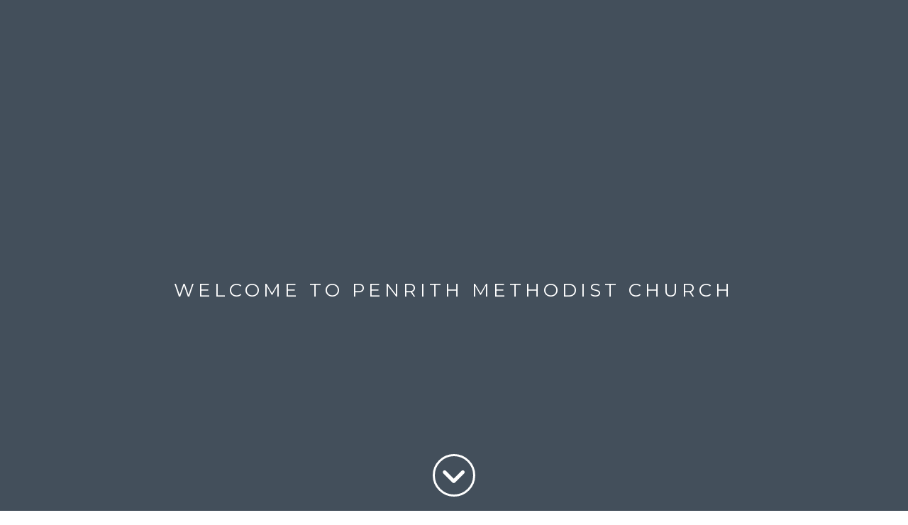

--- FILE ---
content_type: text/html; charset=UTF-8
request_url: https://www.penrithmethodist.co.uk/?enmse=1&enmse_am=1&enmse_mid=342
body_size: 38786
content:
<!DOCTYPE html>
<html class="no-js" lang="en-GB">
<head><link rel="dns-prefetch" href="//cdn.hu-manity.co" />
		<!-- Cookie Compliance -->
		<script type="text/javascript">var huOptions = {"appID":"wwwpenrithmethodistcouk-e31f269","currentLanguage":"en","blocking":false,"globalCookie":false,"isAdmin":false,"privacyConsent":true,"forms":[]};</script>
		<script type="text/javascript" src="https://cdn.hu-manity.co/hu-banner.min.js"></script>
<meta charset="UTF-8">
<meta name="viewport" content="width=device-width, initial-scale=1.0">
<link rel="pingback" href="https://www.penrithmethodist.co.uk/xmlrpc.php">
<title>Penrith Methodist Church | Introducing People To Jesus</title>
<meta name='robots' content='max-image-preview:large' />
<link rel='dns-prefetch' href='//www.googletagmanager.com' />
<link rel="alternate" type="application/rss+xml" title="Penrith Methodist Church &raquo; Feed" href="https://www.penrithmethodist.co.uk/feed/" />
<link rel="alternate" type="application/rss+xml" title="Penrith Methodist Church &raquo; Comments Feed" href="https://www.penrithmethodist.co.uk/comments/feed/" />
<meta property="og:site_name" content="Penrith Methodist Church"><meta property="og:title" content="Home"><meta property="og:description" content="Introducing People To Jesus"><meta property="og:image" content=""><meta property="og:url" content="https://www.penrithmethodist.co.uk/"><meta property="og:type" content="article"><link rel="alternate" type="application/rss+xml" title="Penrith Methodist Church &raquo; Home Comments Feed" href="https://www.penrithmethodist.co.uk/home/feed/" />
<link rel="alternate" title="oEmbed (JSON)" type="application/json+oembed" href="https://www.penrithmethodist.co.uk/wp-json/oembed/1.0/embed?url=https%3A%2F%2Fwww.penrithmethodist.co.uk%2F" />
<link rel="alternate" title="oEmbed (XML)" type="text/xml+oembed" href="https://www.penrithmethodist.co.uk/wp-json/oembed/1.0/embed?url=https%3A%2F%2Fwww.penrithmethodist.co.uk%2F&#038;format=xml" />
		<!-- This site uses the Google Analytics by MonsterInsights plugin v9.11.1 - Using Analytics tracking - https://www.monsterinsights.com/ -->
							<script src="//www.googletagmanager.com/gtag/js?id=G-ZQZSLQLXBV"  data-cfasync="false" data-wpfc-render="false" type="text/javascript" async></script>
			<script data-cfasync="false" data-wpfc-render="false" type="text/javascript">
				var mi_version = '9.11.1';
				var mi_track_user = true;
				var mi_no_track_reason = '';
								var MonsterInsightsDefaultLocations = {"page_location":"https:\/\/www.penrithmethodist.co.uk\/?enmse=1&enmse_am=1&enmse_mid=342"};
								if ( typeof MonsterInsightsPrivacyGuardFilter === 'function' ) {
					var MonsterInsightsLocations = (typeof MonsterInsightsExcludeQuery === 'object') ? MonsterInsightsPrivacyGuardFilter( MonsterInsightsExcludeQuery ) : MonsterInsightsPrivacyGuardFilter( MonsterInsightsDefaultLocations );
				} else {
					var MonsterInsightsLocations = (typeof MonsterInsightsExcludeQuery === 'object') ? MonsterInsightsExcludeQuery : MonsterInsightsDefaultLocations;
				}

								var disableStrs = [
										'ga-disable-G-ZQZSLQLXBV',
									];

				/* Function to detect opted out users */
				function __gtagTrackerIsOptedOut() {
					for (var index = 0; index < disableStrs.length; index++) {
						if (document.cookie.indexOf(disableStrs[index] + '=true') > -1) {
							return true;
						}
					}

					return false;
				}

				/* Disable tracking if the opt-out cookie exists. */
				if (__gtagTrackerIsOptedOut()) {
					for (var index = 0; index < disableStrs.length; index++) {
						window[disableStrs[index]] = true;
					}
				}

				/* Opt-out function */
				function __gtagTrackerOptout() {
					for (var index = 0; index < disableStrs.length; index++) {
						document.cookie = disableStrs[index] + '=true; expires=Thu, 31 Dec 2099 23:59:59 UTC; path=/';
						window[disableStrs[index]] = true;
					}
				}

				if ('undefined' === typeof gaOptout) {
					function gaOptout() {
						__gtagTrackerOptout();
					}
				}
								window.dataLayer = window.dataLayer || [];

				window.MonsterInsightsDualTracker = {
					helpers: {},
					trackers: {},
				};
				if (mi_track_user) {
					function __gtagDataLayer() {
						dataLayer.push(arguments);
					}

					function __gtagTracker(type, name, parameters) {
						if (!parameters) {
							parameters = {};
						}

						if (parameters.send_to) {
							__gtagDataLayer.apply(null, arguments);
							return;
						}

						if (type === 'event') {
														parameters.send_to = monsterinsights_frontend.v4_id;
							var hookName = name;
							if (typeof parameters['event_category'] !== 'undefined') {
								hookName = parameters['event_category'] + ':' + name;
							}

							if (typeof MonsterInsightsDualTracker.trackers[hookName] !== 'undefined') {
								MonsterInsightsDualTracker.trackers[hookName](parameters);
							} else {
								__gtagDataLayer('event', name, parameters);
							}
							
						} else {
							__gtagDataLayer.apply(null, arguments);
						}
					}

					__gtagTracker('js', new Date());
					__gtagTracker('set', {
						'developer_id.dZGIzZG': true,
											});
					if ( MonsterInsightsLocations.page_location ) {
						__gtagTracker('set', MonsterInsightsLocations);
					}
										__gtagTracker('config', 'G-ZQZSLQLXBV', {"forceSSL":"true","link_attribution":"true"} );
										window.gtag = __gtagTracker;										(function () {
						/* https://developers.google.com/analytics/devguides/collection/analyticsjs/ */
						/* ga and __gaTracker compatibility shim. */
						var noopfn = function () {
							return null;
						};
						var newtracker = function () {
							return new Tracker();
						};
						var Tracker = function () {
							return null;
						};
						var p = Tracker.prototype;
						p.get = noopfn;
						p.set = noopfn;
						p.send = function () {
							var args = Array.prototype.slice.call(arguments);
							args.unshift('send');
							__gaTracker.apply(null, args);
						};
						var __gaTracker = function () {
							var len = arguments.length;
							if (len === 0) {
								return;
							}
							var f = arguments[len - 1];
							if (typeof f !== 'object' || f === null || typeof f.hitCallback !== 'function') {
								if ('send' === arguments[0]) {
									var hitConverted, hitObject = false, action;
									if ('event' === arguments[1]) {
										if ('undefined' !== typeof arguments[3]) {
											hitObject = {
												'eventAction': arguments[3],
												'eventCategory': arguments[2],
												'eventLabel': arguments[4],
												'value': arguments[5] ? arguments[5] : 1,
											}
										}
									}
									if ('pageview' === arguments[1]) {
										if ('undefined' !== typeof arguments[2]) {
											hitObject = {
												'eventAction': 'page_view',
												'page_path': arguments[2],
											}
										}
									}
									if (typeof arguments[2] === 'object') {
										hitObject = arguments[2];
									}
									if (typeof arguments[5] === 'object') {
										Object.assign(hitObject, arguments[5]);
									}
									if ('undefined' !== typeof arguments[1].hitType) {
										hitObject = arguments[1];
										if ('pageview' === hitObject.hitType) {
											hitObject.eventAction = 'page_view';
										}
									}
									if (hitObject) {
										action = 'timing' === arguments[1].hitType ? 'timing_complete' : hitObject.eventAction;
										hitConverted = mapArgs(hitObject);
										__gtagTracker('event', action, hitConverted);
									}
								}
								return;
							}

							function mapArgs(args) {
								var arg, hit = {};
								var gaMap = {
									'eventCategory': 'event_category',
									'eventAction': 'event_action',
									'eventLabel': 'event_label',
									'eventValue': 'event_value',
									'nonInteraction': 'non_interaction',
									'timingCategory': 'event_category',
									'timingVar': 'name',
									'timingValue': 'value',
									'timingLabel': 'event_label',
									'page': 'page_path',
									'location': 'page_location',
									'title': 'page_title',
									'referrer' : 'page_referrer',
								};
								for (arg in args) {
																		if (!(!args.hasOwnProperty(arg) || !gaMap.hasOwnProperty(arg))) {
										hit[gaMap[arg]] = args[arg];
									} else {
										hit[arg] = args[arg];
									}
								}
								return hit;
							}

							try {
								f.hitCallback();
							} catch (ex) {
							}
						};
						__gaTracker.create = newtracker;
						__gaTracker.getByName = newtracker;
						__gaTracker.getAll = function () {
							return [];
						};
						__gaTracker.remove = noopfn;
						__gaTracker.loaded = true;
						window['__gaTracker'] = __gaTracker;
					})();
									} else {
										console.log("");
					(function () {
						function __gtagTracker() {
							return null;
						}

						window['__gtagTracker'] = __gtagTracker;
						window['gtag'] = __gtagTracker;
					})();
									}
			</script>
							<!-- / Google Analytics by MonsterInsights -->
		<style id='wp-img-auto-sizes-contain-inline-css' type='text/css'>
img:is([sizes=auto i],[sizes^="auto," i]){contain-intrinsic-size:3000px 1500px}
/*# sourceURL=wp-img-auto-sizes-contain-inline-css */
</style>

<link rel='stylesheet' id='SeriesEngineFrontendStyles-css' href='https://www.penrithmethodist.co.uk/wp-content/plugins/seriesengine_plugin/css/se_styles.css?ver=6.9' type='text/css' media='all' />
<link rel='stylesheet' id='mediaelement-css' href='https://www.penrithmethodist.co.uk/wp-includes/js/mediaelement/mediaelementplayer-legacy.min.css?ver=4.2.17' type='text/css' media='all' />
<link rel='stylesheet' id='wp-mediaelement-css' href='https://www.penrithmethodist.co.uk/wp-includes/js/mediaelement/wp-mediaelement.min.css?ver=6.9' type='text/css' media='all' />
<link rel='stylesheet' id='seriesenginefontawesome-css' href='https://www.penrithmethodist.co.uk/wp-content/plugins/seriesengine_plugin/css/font-awesome/css/font-awesome.min.css?ver=6.9' type='text/css' media='all' />
<link rel='stylesheet' id='mec-select2-style-css' href='https://www.penrithmethodist.co.uk/wp-content/plugins/modern-events-calendar-lite/assets/packages/select2/select2.min.css?ver=7.25.0' type='text/css' media='all' />
<link rel='stylesheet' id='mec-font-icons-css' href='https://www.penrithmethodist.co.uk/wp-content/plugins/modern-events-calendar-lite/assets/css/iconfonts.css?ver=7.25.0' type='text/css' media='all' />
<link rel='stylesheet' id='mec-frontend-style-css' href='https://www.penrithmethodist.co.uk/wp-content/plugins/modern-events-calendar-lite/assets/css/frontend.min.css?ver=7.25.0' type='text/css' media='all' />
<link rel='stylesheet' id='mec-tooltip-style-css' href='https://www.penrithmethodist.co.uk/wp-content/plugins/modern-events-calendar-lite/assets/packages/tooltip/tooltip.css?ver=7.25.0' type='text/css' media='all' />
<link rel='stylesheet' id='mec-tooltip-shadow-style-css' href='https://www.penrithmethodist.co.uk/wp-content/plugins/modern-events-calendar-lite/assets/packages/tooltip/tooltipster-sideTip-shadow.min.css?ver=7.25.0' type='text/css' media='all' />
<link rel='stylesheet' id='featherlight-css' href='https://www.penrithmethodist.co.uk/wp-content/plugins/modern-events-calendar-lite/assets/packages/featherlight/featherlight.css?ver=7.25.0' type='text/css' media='all' />
<link rel='stylesheet' id='mec-lity-style-css' href='https://www.penrithmethodist.co.uk/wp-content/plugins/modern-events-calendar-lite/assets/packages/lity/lity.min.css?ver=7.25.0' type='text/css' media='all' />
<link rel='stylesheet' id='mec-general-calendar-style-css' href='https://www.penrithmethodist.co.uk/wp-content/plugins/modern-events-calendar-lite/assets/css/mec-general-calendar.css?ver=7.25.0' type='text/css' media='all' />
<style id='wp-emoji-styles-inline-css' type='text/css'>

	img.wp-smiley, img.emoji {
		display: inline !important;
		border: none !important;
		box-shadow: none !important;
		height: 1em !important;
		width: 1em !important;
		margin: 0 0.07em !important;
		vertical-align: -0.1em !important;
		background: none !important;
		padding: 0 !important;
	}
/*# sourceURL=wp-emoji-styles-inline-css */
</style>
<link rel='stylesheet' id='wp-block-library-css' href='https://www.penrithmethodist.co.uk/wp-includes/css/dist/block-library/style.min.css?ver=6.9' type='text/css' media='all' />
<style id='global-styles-inline-css' type='text/css'>
:root{--wp--preset--aspect-ratio--square: 1;--wp--preset--aspect-ratio--4-3: 4/3;--wp--preset--aspect-ratio--3-4: 3/4;--wp--preset--aspect-ratio--3-2: 3/2;--wp--preset--aspect-ratio--2-3: 2/3;--wp--preset--aspect-ratio--16-9: 16/9;--wp--preset--aspect-ratio--9-16: 9/16;--wp--preset--color--black: #000000;--wp--preset--color--cyan-bluish-gray: #abb8c3;--wp--preset--color--white: #ffffff;--wp--preset--color--pale-pink: #f78da7;--wp--preset--color--vivid-red: #cf2e2e;--wp--preset--color--luminous-vivid-orange: #ff6900;--wp--preset--color--luminous-vivid-amber: #fcb900;--wp--preset--color--light-green-cyan: #7bdcb5;--wp--preset--color--vivid-green-cyan: #00d084;--wp--preset--color--pale-cyan-blue: #8ed1fc;--wp--preset--color--vivid-cyan-blue: #0693e3;--wp--preset--color--vivid-purple: #9b51e0;--wp--preset--gradient--vivid-cyan-blue-to-vivid-purple: linear-gradient(135deg,rgb(6,147,227) 0%,rgb(155,81,224) 100%);--wp--preset--gradient--light-green-cyan-to-vivid-green-cyan: linear-gradient(135deg,rgb(122,220,180) 0%,rgb(0,208,130) 100%);--wp--preset--gradient--luminous-vivid-amber-to-luminous-vivid-orange: linear-gradient(135deg,rgb(252,185,0) 0%,rgb(255,105,0) 100%);--wp--preset--gradient--luminous-vivid-orange-to-vivid-red: linear-gradient(135deg,rgb(255,105,0) 0%,rgb(207,46,46) 100%);--wp--preset--gradient--very-light-gray-to-cyan-bluish-gray: linear-gradient(135deg,rgb(238,238,238) 0%,rgb(169,184,195) 100%);--wp--preset--gradient--cool-to-warm-spectrum: linear-gradient(135deg,rgb(74,234,220) 0%,rgb(151,120,209) 20%,rgb(207,42,186) 40%,rgb(238,44,130) 60%,rgb(251,105,98) 80%,rgb(254,248,76) 100%);--wp--preset--gradient--blush-light-purple: linear-gradient(135deg,rgb(255,206,236) 0%,rgb(152,150,240) 100%);--wp--preset--gradient--blush-bordeaux: linear-gradient(135deg,rgb(254,205,165) 0%,rgb(254,45,45) 50%,rgb(107,0,62) 100%);--wp--preset--gradient--luminous-dusk: linear-gradient(135deg,rgb(255,203,112) 0%,rgb(199,81,192) 50%,rgb(65,88,208) 100%);--wp--preset--gradient--pale-ocean: linear-gradient(135deg,rgb(255,245,203) 0%,rgb(182,227,212) 50%,rgb(51,167,181) 100%);--wp--preset--gradient--electric-grass: linear-gradient(135deg,rgb(202,248,128) 0%,rgb(113,206,126) 100%);--wp--preset--gradient--midnight: linear-gradient(135deg,rgb(2,3,129) 0%,rgb(40,116,252) 100%);--wp--preset--font-size--small: 13px;--wp--preset--font-size--medium: 20px;--wp--preset--font-size--large: 36px;--wp--preset--font-size--x-large: 42px;--wp--preset--spacing--20: 0.44rem;--wp--preset--spacing--30: 0.67rem;--wp--preset--spacing--40: 1rem;--wp--preset--spacing--50: 1.5rem;--wp--preset--spacing--60: 2.25rem;--wp--preset--spacing--70: 3.38rem;--wp--preset--spacing--80: 5.06rem;--wp--preset--shadow--natural: 6px 6px 9px rgba(0, 0, 0, 0.2);--wp--preset--shadow--deep: 12px 12px 50px rgba(0, 0, 0, 0.4);--wp--preset--shadow--sharp: 6px 6px 0px rgba(0, 0, 0, 0.2);--wp--preset--shadow--outlined: 6px 6px 0px -3px rgb(255, 255, 255), 6px 6px rgb(0, 0, 0);--wp--preset--shadow--crisp: 6px 6px 0px rgb(0, 0, 0);}:where(.is-layout-flex){gap: 0.5em;}:where(.is-layout-grid){gap: 0.5em;}body .is-layout-flex{display: flex;}.is-layout-flex{flex-wrap: wrap;align-items: center;}.is-layout-flex > :is(*, div){margin: 0;}body .is-layout-grid{display: grid;}.is-layout-grid > :is(*, div){margin: 0;}:where(.wp-block-columns.is-layout-flex){gap: 2em;}:where(.wp-block-columns.is-layout-grid){gap: 2em;}:where(.wp-block-post-template.is-layout-flex){gap: 1.25em;}:where(.wp-block-post-template.is-layout-grid){gap: 1.25em;}.has-black-color{color: var(--wp--preset--color--black) !important;}.has-cyan-bluish-gray-color{color: var(--wp--preset--color--cyan-bluish-gray) !important;}.has-white-color{color: var(--wp--preset--color--white) !important;}.has-pale-pink-color{color: var(--wp--preset--color--pale-pink) !important;}.has-vivid-red-color{color: var(--wp--preset--color--vivid-red) !important;}.has-luminous-vivid-orange-color{color: var(--wp--preset--color--luminous-vivid-orange) !important;}.has-luminous-vivid-amber-color{color: var(--wp--preset--color--luminous-vivid-amber) !important;}.has-light-green-cyan-color{color: var(--wp--preset--color--light-green-cyan) !important;}.has-vivid-green-cyan-color{color: var(--wp--preset--color--vivid-green-cyan) !important;}.has-pale-cyan-blue-color{color: var(--wp--preset--color--pale-cyan-blue) !important;}.has-vivid-cyan-blue-color{color: var(--wp--preset--color--vivid-cyan-blue) !important;}.has-vivid-purple-color{color: var(--wp--preset--color--vivid-purple) !important;}.has-black-background-color{background-color: var(--wp--preset--color--black) !important;}.has-cyan-bluish-gray-background-color{background-color: var(--wp--preset--color--cyan-bluish-gray) !important;}.has-white-background-color{background-color: var(--wp--preset--color--white) !important;}.has-pale-pink-background-color{background-color: var(--wp--preset--color--pale-pink) !important;}.has-vivid-red-background-color{background-color: var(--wp--preset--color--vivid-red) !important;}.has-luminous-vivid-orange-background-color{background-color: var(--wp--preset--color--luminous-vivid-orange) !important;}.has-luminous-vivid-amber-background-color{background-color: var(--wp--preset--color--luminous-vivid-amber) !important;}.has-light-green-cyan-background-color{background-color: var(--wp--preset--color--light-green-cyan) !important;}.has-vivid-green-cyan-background-color{background-color: var(--wp--preset--color--vivid-green-cyan) !important;}.has-pale-cyan-blue-background-color{background-color: var(--wp--preset--color--pale-cyan-blue) !important;}.has-vivid-cyan-blue-background-color{background-color: var(--wp--preset--color--vivid-cyan-blue) !important;}.has-vivid-purple-background-color{background-color: var(--wp--preset--color--vivid-purple) !important;}.has-black-border-color{border-color: var(--wp--preset--color--black) !important;}.has-cyan-bluish-gray-border-color{border-color: var(--wp--preset--color--cyan-bluish-gray) !important;}.has-white-border-color{border-color: var(--wp--preset--color--white) !important;}.has-pale-pink-border-color{border-color: var(--wp--preset--color--pale-pink) !important;}.has-vivid-red-border-color{border-color: var(--wp--preset--color--vivid-red) !important;}.has-luminous-vivid-orange-border-color{border-color: var(--wp--preset--color--luminous-vivid-orange) !important;}.has-luminous-vivid-amber-border-color{border-color: var(--wp--preset--color--luminous-vivid-amber) !important;}.has-light-green-cyan-border-color{border-color: var(--wp--preset--color--light-green-cyan) !important;}.has-vivid-green-cyan-border-color{border-color: var(--wp--preset--color--vivid-green-cyan) !important;}.has-pale-cyan-blue-border-color{border-color: var(--wp--preset--color--pale-cyan-blue) !important;}.has-vivid-cyan-blue-border-color{border-color: var(--wp--preset--color--vivid-cyan-blue) !important;}.has-vivid-purple-border-color{border-color: var(--wp--preset--color--vivid-purple) !important;}.has-vivid-cyan-blue-to-vivid-purple-gradient-background{background: var(--wp--preset--gradient--vivid-cyan-blue-to-vivid-purple) !important;}.has-light-green-cyan-to-vivid-green-cyan-gradient-background{background: var(--wp--preset--gradient--light-green-cyan-to-vivid-green-cyan) !important;}.has-luminous-vivid-amber-to-luminous-vivid-orange-gradient-background{background: var(--wp--preset--gradient--luminous-vivid-amber-to-luminous-vivid-orange) !important;}.has-luminous-vivid-orange-to-vivid-red-gradient-background{background: var(--wp--preset--gradient--luminous-vivid-orange-to-vivid-red) !important;}.has-very-light-gray-to-cyan-bluish-gray-gradient-background{background: var(--wp--preset--gradient--very-light-gray-to-cyan-bluish-gray) !important;}.has-cool-to-warm-spectrum-gradient-background{background: var(--wp--preset--gradient--cool-to-warm-spectrum) !important;}.has-blush-light-purple-gradient-background{background: var(--wp--preset--gradient--blush-light-purple) !important;}.has-blush-bordeaux-gradient-background{background: var(--wp--preset--gradient--blush-bordeaux) !important;}.has-luminous-dusk-gradient-background{background: var(--wp--preset--gradient--luminous-dusk) !important;}.has-pale-ocean-gradient-background{background: var(--wp--preset--gradient--pale-ocean) !important;}.has-electric-grass-gradient-background{background: var(--wp--preset--gradient--electric-grass) !important;}.has-midnight-gradient-background{background: var(--wp--preset--gradient--midnight) !important;}.has-small-font-size{font-size: var(--wp--preset--font-size--small) !important;}.has-medium-font-size{font-size: var(--wp--preset--font-size--medium) !important;}.has-large-font-size{font-size: var(--wp--preset--font-size--large) !important;}.has-x-large-font-size{font-size: var(--wp--preset--font-size--x-large) !important;}
/*# sourceURL=global-styles-inline-css */
</style>

<style id='classic-theme-styles-inline-css' type='text/css'>
/*! This file is auto-generated */
.wp-block-button__link{color:#fff;background-color:#32373c;border-radius:9999px;box-shadow:none;text-decoration:none;padding:calc(.667em + 2px) calc(1.333em + 2px);font-size:1.125em}.wp-block-file__button{background:#32373c;color:#fff;text-decoration:none}
/*# sourceURL=/wp-includes/css/classic-themes.min.css */
</style>
<link rel='stylesheet' id='shared-files-css' href='https://www.penrithmethodist.co.uk/wp-content/plugins/shared-files/dist/css/p.css?ver=1.7.58' type='text/css' media='all' />
<style id='shared-files-inline-css' type='text/css'>
.shared-files-container .shared-files-main-file-list li { margin-bottom: 16px; } .shared-files-main-elements { background: #e4e1d0; padding: 20px 10px; border-radius: 10px; margin-bottom: 20px; } 
/*# sourceURL=shared-files-inline-css */
</style>
<link rel='stylesheet' id='shared-files-basiclightbox-css' href='https://www.penrithmethodist.co.uk/wp-content/plugins/shared-files/dist/basiclightbox/basicLightbox.min.css?ver=1.7.58' type='text/css' media='all' />
<link rel='stylesheet' id='dashicons-css' href='https://www.penrithmethodist.co.uk/wp-includes/css/dashicons.min.css?ver=6.9' type='text/css' media='all' />
<link rel='stylesheet' id='x-stack-css' href='https://www.penrithmethodist.co.uk/wp-content/themes/x/framework/dist/css/site/stacks/renew.css?ver=10.7.3' type='text/css' media='all' />
<style id='cs-inline-css' type='text/css'>
@media (min-width:1200px){.x-hide-xl{display:none !important;}}@media (min-width:979px) and (max-width:1199px){.x-hide-lg{display:none !important;}}@media (min-width:767px) and (max-width:978px){.x-hide-md{display:none !important;}}@media (min-width:480px) and (max-width:766px){.x-hide-sm{display:none !important;}}@media (max-width:479px){.x-hide-xs{display:none !important;}} a,h1 a:hover,h2 a:hover,h3 a:hover,h4 a:hover,h5 a:hover,h6 a:hover,.x-comment-time:hover,#reply-title small a,.comment-reply-link:hover,.x-comment-author a:hover,.x-recent-posts a:hover .h-recent-posts{color:#6190a2;}a:hover,#reply-title small a:hover{color:#434f5b;}.entry-title i,.entry-title svg{color:#6190a2;}a.x-img-thumbnail:hover,li.bypostauthor > article.comment{border-color:#6190a2;}.flex-direction-nav a,.flex-control-nav a:hover,.flex-control-nav a.flex-active,.x-dropcap,.x-skill-bar .bar,.x-pricing-column.featured h2,.h-comments-title small,.x-pagination a:hover,.woocommerce-pagination a:hover,.x-entry-share .x-share:hover,.entry-thumb,.widget_tag_cloud .tagcloud a:hover,.widget_product_tag_cloud .tagcloud a:hover,.x-highlight,.x-recent-posts .x-recent-posts-img:after,.x-portfolio-filters{background-color:#6190a2;}.x-portfolio-filters:hover{background-color:#434f5b;}.x-main{width:calc(72% - 3.20197%);}.x-sidebar{width:calc(100% - 3.20197% - 72%);}.h-landmark{font-weight:400;}.x-comment-author a{color:#7c7c7c;}.x-comment-author a,.comment-form-author label,.comment-form-email label,.comment-form-url label,.comment-form-rating label,.comment-form-comment label,.widget_calendar #wp-calendar caption,.widget_calendar #wp-calendar th,.x-accordion-heading .x-accordion-toggle,.x-nav-tabs > li > a:hover,.x-nav-tabs > .active > a,.x-nav-tabs > .active > a:hover{color:#434f5b;}.widget_calendar #wp-calendar th{border-bottom-color:#434f5b;}.x-pagination span.current,.woocommerce-pagination span[aria-current],.x-portfolio-filters-menu,.widget_tag_cloud .tagcloud a,.h-feature-headline span i,.widget_price_filter .ui-slider .ui-slider-handle{background-color:#434f5b;}@media (max-width:978.98px){}html{font-size:16px;}@media (min-width:479px){html{font-size:16px;}}@media (min-width:766px){html{font-size:16px;}}@media (min-width:978px){html{font-size:16px;}}@media (min-width:1199px){html{font-size:16px;}}body{font-style:normal;font-weight:400;color:#7c7c7c;background-color:#ffffff;}.w-b{font-weight:400 !important;}h1,h2,h3,h4,h5,h6,.h1,.h2,.h3,.h4,.h5,.h6,.x-text-headline{font-family:"Montserrat",sans-serif;font-style:normal;font-weight:400;text-transform:uppercase;}h1,.h1{letter-spacing:0.035em;}h2,.h2{letter-spacing:0.035em;}h3,.h3{letter-spacing:0.035em;}h4,.h4{letter-spacing:0.035em;}h5,.h5{letter-spacing:0.035em;}h6,.h6{letter-spacing:0.035em;}.w-h{font-weight:400 !important;}.x-container.width{width:90%;}.x-container.max{max-width:1170px;}.x-bar-content.x-container.width{flex-basis:90%;}.x-main.full{float:none;clear:both;display:block;width:auto;}@media (max-width:978.98px){.x-main.full,.x-main.left,.x-main.right,.x-sidebar.left,.x-sidebar.right{float:none;display:block;width:auto !important;}}.entry-header,.entry-content{font-size:1.125rem;}body,input,button,select,textarea{font-family:inherit;}h1,h2,h3,h4,h5,h6,.h1,.h2,.h3,.h4,.h5,.h6,h1 a,h2 a,h3 a,h4 a,h5 a,h6 a,.h1 a,.h2 a,.h3 a,.h4 a,.h5 a,.h6 a,blockquote{color:#434f5b;}.cfc-h-tx{color:#434f5b !important;}.cfc-h-bd{border-color:#434f5b !important;}.cfc-h-bg{background-color:#434f5b !important;}.cfc-b-tx{color:#7c7c7c !important;}.cfc-b-bd{border-color:#7c7c7c !important;}.cfc-b-bg{background-color:#7c7c7c !important;}.x-btn,.button,[type="submit"]{color:#6190a2;border-color:#6190a2;background-color:#ff2a13;border-width:3px;text-transform:uppercase;background-color:transparent;}.x-btn:hover,.button:hover,[type="submit"]:hover{color:#434f5b;border-color:#434f5b;background-color:#ef2201;border-width:3px;text-transform:uppercase;background-color:transparent;}.x-btn.x-btn-real,.x-btn.x-btn-real:hover{margin-bottom:0.25em;text-shadow:0 0.075em 0.075em rgba(0,0,0,0.65);}.x-btn.x-btn-real{box-shadow:0 0.25em 0 0 #a71000,0 4px 9px rgba(0,0,0,0.75);}.x-btn.x-btn-real:hover{box-shadow:0 0.25em 0 0 #a71000,0 4px 9px rgba(0,0,0,0.75);}.x-btn.x-btn-flat,.x-btn.x-btn-flat:hover{margin-bottom:0;text-shadow:0 0.075em 0.075em rgba(0,0,0,0.65);box-shadow:none;}.x-btn.x-btn-transparent,.x-btn.x-btn-transparent:hover{margin-bottom:0;border-width:3px;text-shadow:none;text-transform:uppercase;background-color:transparent;box-shadow:none;}.x-topbar .p-info,.x-topbar .p-info a,.x-topbar .x-social-global a{color:#ffffff;}.x-topbar .p-info a:hover{color:#ffffff;}.x-topbar{background-color:#434f5b;}.x-navbar .desktop .x-nav > li:before{padding-top:65px;}.x-navbar .desktop .x-nav > li > a,.x-navbar .desktop .sub-menu li > a,.x-navbar .mobile .x-nav li a{color:#434f5b;}.x-navbar .desktop .x-nav > li > a:hover,.x-navbar .desktop .x-nav > .x-active > a,.x-navbar .desktop .x-nav > .current-menu-item > a,.x-navbar .desktop .sub-menu li > a:hover,.x-navbar .desktop .sub-menu li.x-active > a,.x-navbar .desktop .sub-menu li.current-menu-item > a,.x-navbar .desktop .x-nav .x-megamenu > .sub-menu > li > a,.x-navbar .mobile .x-nav li > a:hover,.x-navbar .mobile .x-nav li.x-active > a,.x-navbar .mobile .x-nav li.current-menu-item > a{color:#798589;}.x-btn-navbar,.x-btn-navbar:hover{color:#ffffff;}.x-navbar .desktop .sub-menu li:before,.x-navbar .desktop .sub-menu li:after{background-color:#434f5b;}.x-navbar,.x-navbar .sub-menu{background-color:#ffffff !important;}.x-btn-navbar,.x-btn-navbar.collapsed:hover{background-color:#6190a2;}.x-btn-navbar.collapsed{background-color:#434f5b;}.x-navbar .desktop .x-nav > li > a:hover > span,.x-navbar .desktop .x-nav > li.x-active > a > span,.x-navbar .desktop .x-nav > li.current-menu-item > a > span{box-shadow:0 2px 0 0 #798589;}.x-navbar .desktop .x-nav > li > a{height:150px;padding-top:65px;}.x-navbar .desktop .x-nav > li ul{top:150px;}.x-colophon.bottom{background-color:#2b323a;}.x-colophon.bottom,.x-colophon.bottom a,.x-colophon.bottom .x-social-global a{color:#ffffff;}.x-navbar-inner{min-height:150px;}.x-brand{margin-top:5px;font-family:"Montserrat",sans-serif;font-size:18px;font-style:normal;font-weight:700;letter-spacing:5em;text-transform:uppercase;color:#434f5b;}.x-brand:hover,.x-brand:focus{color:#434f5b;}.x-brand img{width:calc(250px / 2);}.x-navbar .x-nav-wrap .x-nav > li > a{font-family:"Montserrat",sans-serif;font-style:normal;font-weight:400;letter-spacing:0.085em;text-transform:uppercase;}.x-navbar .desktop .x-nav > li > a{font-size:13px;}.x-navbar .desktop .x-nav > li > a:not(.x-btn-navbar-woocommerce){padding-left:20px;padding-right:20px;}.x-navbar .desktop .x-nav > li > a > span{margin-right:-0.085em;}.x-btn-navbar{margin-top:28px;}.x-btn-navbar,.x-btn-navbar.collapsed{font-size:21px;}@media (max-width:979px){.x-widgetbar{left:0;right:0;}}.x-colophon.bottom{background-color:#2b323a;}.x-colophon.bottom,.x-colophon.bottom a,.x-colophon.bottom .x-social-global a{color:#ffffff;}.bg .mejs-container,.x-video .mejs-container{position:unset !important;} @font-face{font-family:'FontAwesomePro';font-style:normal;font-weight:900;font-display:block;src:url('https://www.penrithmethodist.co.uk/wp-content/plugins/cornerstone/assets/fonts/fa-solid-900.woff2?ver=6.7.2') format('woff2'),url('https://www.penrithmethodist.co.uk/wp-content/plugins/cornerstone/assets/fonts/fa-solid-900.ttf?ver=6.7.2') format('truetype');}[data-x-fa-pro-icon]{font-family:"FontAwesomePro" !important;}[data-x-fa-pro-icon]:before{content:attr(data-x-fa-pro-icon);}[data-x-icon],[data-x-icon-o],[data-x-icon-l],[data-x-icon-s],[data-x-icon-b],[data-x-icon-sr],[data-x-icon-ss],[data-x-icon-sl],[data-x-fa-pro-icon],[class*="cs-fa-"]{display:inline-flex;font-style:normal;font-weight:400;text-decoration:inherit;text-rendering:auto;-webkit-font-smoothing:antialiased;-moz-osx-font-smoothing:grayscale;}[data-x-icon].left,[data-x-icon-o].left,[data-x-icon-l].left,[data-x-icon-s].left,[data-x-icon-b].left,[data-x-icon-sr].left,[data-x-icon-ss].left,[data-x-icon-sl].left,[data-x-fa-pro-icon].left,[class*="cs-fa-"].left{margin-right:0.5em;}[data-x-icon].right,[data-x-icon-o].right,[data-x-icon-l].right,[data-x-icon-s].right,[data-x-icon-b].right,[data-x-icon-sr].right,[data-x-icon-ss].right,[data-x-icon-sl].right,[data-x-fa-pro-icon].right,[class*="cs-fa-"].right{margin-left:0.5em;}[data-x-icon]:before,[data-x-icon-o]:before,[data-x-icon-l]:before,[data-x-icon-s]:before,[data-x-icon-b]:before,[data-x-icon-sr]:before,[data-x-icon-ss]:before,[data-x-icon-sl]:before,[data-x-fa-pro-icon]:before,[class*="cs-fa-"]:before{line-height:1;}@font-face{font-family:'FontAwesome';font-style:normal;font-weight:900;font-display:block;src:url('https://www.penrithmethodist.co.uk/wp-content/plugins/cornerstone/assets/fonts/fa-solid-900.woff2?ver=6.7.2') format('woff2'),url('https://www.penrithmethodist.co.uk/wp-content/plugins/cornerstone/assets/fonts/fa-solid-900.ttf?ver=6.7.2') format('truetype');}[data-x-icon],[data-x-icon-s],[data-x-icon][class*="cs-fa-"]{font-family:"FontAwesome" !important;font-weight:900;}[data-x-icon]:before,[data-x-icon][class*="cs-fa-"]:before{content:attr(data-x-icon);}[data-x-icon-s]:before{content:attr(data-x-icon-s);}@font-face{font-family:'FontAwesomeRegular';font-style:normal;font-weight:400;font-display:block;src:url('https://www.penrithmethodist.co.uk/wp-content/plugins/cornerstone/assets/fonts/fa-regular-400.woff2?ver=6.7.2') format('woff2'),url('https://www.penrithmethodist.co.uk/wp-content/plugins/cornerstone/assets/fonts/fa-regular-400.ttf?ver=6.7.2') format('truetype');}@font-face{font-family:'FontAwesomePro';font-style:normal;font-weight:400;font-display:block;src:url('https://www.penrithmethodist.co.uk/wp-content/plugins/cornerstone/assets/fonts/fa-regular-400.woff2?ver=6.7.2') format('woff2'),url('https://www.penrithmethodist.co.uk/wp-content/plugins/cornerstone/assets/fonts/fa-regular-400.ttf?ver=6.7.2') format('truetype');}[data-x-icon-o]{font-family:"FontAwesomeRegular" !important;}[data-x-icon-o]:before{content:attr(data-x-icon-o);}@font-face{font-family:'FontAwesomeLight';font-style:normal;font-weight:300;font-display:block;src:url('https://www.penrithmethodist.co.uk/wp-content/plugins/cornerstone/assets/fonts/fa-light-300.woff2?ver=6.7.2') format('woff2'),url('https://www.penrithmethodist.co.uk/wp-content/plugins/cornerstone/assets/fonts/fa-light-300.ttf?ver=6.7.2') format('truetype');}@font-face{font-family:'FontAwesomePro';font-style:normal;font-weight:300;font-display:block;src:url('https://www.penrithmethodist.co.uk/wp-content/plugins/cornerstone/assets/fonts/fa-light-300.woff2?ver=6.7.2') format('woff2'),url('https://www.penrithmethodist.co.uk/wp-content/plugins/cornerstone/assets/fonts/fa-light-300.ttf?ver=6.7.2') format('truetype');}[data-x-icon-l]{font-family:"FontAwesomeLight" !important;font-weight:300;}[data-x-icon-l]:before{content:attr(data-x-icon-l);}@font-face{font-family:'FontAwesomeBrands';font-style:normal;font-weight:normal;font-display:block;src:url('https://www.penrithmethodist.co.uk/wp-content/plugins/cornerstone/assets/fonts/fa-brands-400.woff2?ver=6.7.2') format('woff2'),url('https://www.penrithmethodist.co.uk/wp-content/plugins/cornerstone/assets/fonts/fa-brands-400.ttf?ver=6.7.2') format('truetype');}[data-x-icon-b]{font-family:"FontAwesomeBrands" !important;}[data-x-icon-b]:before{content:attr(data-x-icon-b);}.widget.widget_rss li .rsswidget:before{content:"\f35d";padding-right:0.4em;font-family:"FontAwesome";} .m3g-0{padding-top:1em;padding-right:0;padding-bottom:0;padding-left:0;font-size:1em;}.m3g-1.x-frame{width:100%;overflow-x:visible;overflow-y:visible;border-top-width:0;border-right-width:0;border-bottom-width:0;border-left-width:0;font-size:16px;background-color:rgb(255,255,255);}.m3g-1 .x-frame-inner{padding-bottom:calc( 9 / 16 * 100% );}  h4,.h4{font-size:150%}h5,.h5{font-size:125%}.x-btn-alt-light{color:#fff;border-color:#fff;}.x-btn-alt-light:hover{color:rgba(255,255,255,0.75);border-color:rgba(255,255,255,0.75);}.x-btn-alt-dark{color:#434f5b;border-color:#434f5b;}.x-btn-alt-dark:hover{color:rgba(67,79,91,0.75);border-color:rgba(67,79,91,0.75);}.x-topbar .p-info{letter-spacing:0;}.x-header-landmark{padding:45px 0;border-color:#e4e1d0;background-color:#e4e1d0;}.x-header-landmark h1.h-landmark{font-size:200%;letter-spacing:3px;}.entry-title{font-size:125%;}.h-widget{font-size:112%;}.promo-custom{margin:0 auto;max-width:275px;}.promo-custom h4{margin:0;font-size:1.15em;}.promo-custom p{margin:0.75em 0 1.15em;font-size:0.85em;}.promo-custom p:last-child{margin-bottom:0;}.v-align{float:none;margin-right:3.5%;display:inline-block;vertical-align:middle;}footer p,footer h4{color:#9d9d9d;}footer a{color:#fff;}footer a:hover{color:#6190a2;}footer .footer-services{font-size:16px;letter-spacing:0;color:#fff;}footer .footer-credit{font-family:"Montserrat",sans-serif;}
/*# sourceURL=cs-inline-css */
</style>
<script type="text/javascript" src="https://www.penrithmethodist.co.uk/wp-includes/js/jquery/jquery.min.js?ver=3.7.1" id="jquery-core-js"></script>
<script type="text/javascript" src="https://www.penrithmethodist.co.uk/wp-includes/js/jquery/jquery-migrate.min.js?ver=3.4.1" id="jquery-migrate-js"></script>
<script type="text/javascript" id="SeriesEngineFrontendJavascript-js-extra">
/* <![CDATA[ */
var seajax = {"ajaxurl":"https://www.penrithmethodist.co.uk/wp-admin/admin-ajax.php"};
//# sourceURL=SeriesEngineFrontendJavascript-js-extra
/* ]]> */
</script>
<script type="text/javascript" src="https://www.penrithmethodist.co.uk/wp-content/plugins/seriesengine_plugin/js/seriesenginefrontend281.js?ver=6.9" id="SeriesEngineFrontendJavascript-js"></script>
<script type="text/javascript" src="https://www.penrithmethodist.co.uk/wp-content/plugins/google-analytics-for-wordpress/assets/js/frontend-gtag.min.js?ver=9.11.1" id="monsterinsights-frontend-script-js" async="async" data-wp-strategy="async"></script>
<script data-cfasync="false" data-wpfc-render="false" type="text/javascript" id='monsterinsights-frontend-script-js-extra'>/* <![CDATA[ */
var monsterinsights_frontend = {"js_events_tracking":"true","download_extensions":"doc,pdf,ppt,zip,xls,docx,pptx,xlsx","inbound_paths":"[{\"path\":\"\\\/go\\\/\",\"label\":\"affiliate\"},{\"path\":\"\\\/recommend\\\/\",\"label\":\"affiliate\"}]","home_url":"https:\/\/www.penrithmethodist.co.uk","hash_tracking":"false","v4_id":"G-ZQZSLQLXBV"};/* ]]> */
</script>
<script type="text/javascript" src="https://www.penrithmethodist.co.uk/wp-content/plugins/shared-files/dist/js/p.js?ver=1.7.58" id="shared-files-js"></script>
<script type="text/javascript" id="shared-files-js-after">
/* <![CDATA[ */
jQuery(document).ready(function($) {
      if (typeof ajaxurl === 'undefined') {
        ajaxurl = 'https://www.penrithmethodist.co.uk/wp-admin/admin-ajax.php'; // get ajaxurl
      }
      });
//# sourceURL=shared-files-js-after
/* ]]> */
</script>
<script type="text/javascript" src="https://www.penrithmethodist.co.uk/wp-content/plugins/shared-files/dist/basiclightbox/basicLightbox.min.js?ver=1.7.58" id="shared-files-basiclightbox-js"></script>

<!-- Google tag (gtag.js) snippet added by Site Kit -->
<!-- Google Analytics snippet added by Site Kit -->
<script type="text/javascript" src="https://www.googletagmanager.com/gtag/js?id=G-T9HD2JPXL2" id="google_gtagjs-js" async></script>
<script type="text/javascript" id="google_gtagjs-js-after">
/* <![CDATA[ */
window.dataLayer = window.dataLayer || [];function gtag(){dataLayer.push(arguments);}
gtag("set","linker",{"domains":["www.penrithmethodist.co.uk"]});
gtag("js", new Date());
gtag("set", "developer_id.dZTNiMT", true);
gtag("config", "G-T9HD2JPXL2");
//# sourceURL=google_gtagjs-js-after
/* ]]> */
</script>
<link rel="https://api.w.org/" href="https://www.penrithmethodist.co.uk/wp-json/" /><link rel="alternate" title="JSON" type="application/json" href="https://www.penrithmethodist.co.uk/wp-json/wp/v2/pages/124" /><link rel="canonical" href="https://www.penrithmethodist.co.uk/" />
<link rel='shortlink' href='https://www.penrithmethodist.co.uk/' />
<meta name="generator" content="Site Kit by Google 1.170.0" /><!-- Display fixes for Internet Explorer -->
	<!--[if IE 9]>
	<link href="https://www.penrithmethodist.co.uk/wp-content/plugins/seriesengine_plugin/css/ie9_fix.css" rel="stylesheet" type="text/css" />
	<![endif]-->
	<!--[if IE 8]>
	<link href="https://www.penrithmethodist.co.uk/wp-content/plugins/seriesengine_plugin/css/ie8_fix.css" rel="stylesheet" type="text/css" />
	<![endif]-->
	<!--[if lte IE 7]>
	<link href="https://www.penrithmethodist.co.uk/wp-content/plugins/seriesengine_plugin/css/ie7_fix.css" rel="stylesheet" type="text/css" />
	<![endif]-->
	<!-- end display fixes for Internet Explorer --><style>/* CSS added by WP Meta and Date Remover*//* Remove meta from post */
.entry-meta {
display:none !important;
}

/* Remove meta from home page */
.home .entry-meta { 
display: none; 
}
/* WPTheme 2015 Metadata Removal */
.entry-footer {
display:none !important;
}

/* WPTheme 2015 Metadata Removal */
.home .entry-footer { 
display: none; 
}

.p-meta {  
display:none!important;
 }</style><style>/* CSS added by WP Meta and Date Remover*//* Remove meta from post */
.entry-meta {
display:none !important;
}

/* Remove meta from home page */
.home .entry-meta { 
display: none; 
}
/* WPTheme 2015 Metadata Removal */
.entry-footer {
display:none !important;
}

/* WPTheme 2015 Metadata Removal */
.home .entry-footer { 
display: none; 
}

.p-meta {  
display:none!important;
 }</style><meta name="generator" content="Powered by Slider Revolution 6.7.37 - responsive, Mobile-Friendly Slider Plugin for WordPress with comfortable drag and drop interface." />
<link rel="icon" href="https://www.penrithmethodist.co.uk/wp-content/uploads/2018/06/cropped-Icon-Colour-32x32.png" sizes="32x32" />
<link rel="icon" href="https://www.penrithmethodist.co.uk/wp-content/uploads/2018/06/cropped-Icon-Colour-192x192.png" sizes="192x192" />
<link rel="apple-touch-icon" href="https://www.penrithmethodist.co.uk/wp-content/uploads/2018/06/cropped-Icon-Colour-180x180.png" />
<meta name="msapplication-TileImage" content="https://www.penrithmethodist.co.uk/wp-content/uploads/2018/06/cropped-Icon-Colour-270x270.png" />
<script>function setREVStartSize(e){
			//window.requestAnimationFrame(function() {
				window.RSIW = window.RSIW===undefined ? window.innerWidth : window.RSIW;
				window.RSIH = window.RSIH===undefined ? window.innerHeight : window.RSIH;
				try {
					var pw = document.getElementById(e.c).parentNode.offsetWidth,
						newh;
					pw = pw===0 || isNaN(pw) || (e.l=="fullwidth" || e.layout=="fullwidth") ? window.RSIW : pw;
					e.tabw = e.tabw===undefined ? 0 : parseInt(e.tabw);
					e.thumbw = e.thumbw===undefined ? 0 : parseInt(e.thumbw);
					e.tabh = e.tabh===undefined ? 0 : parseInt(e.tabh);
					e.thumbh = e.thumbh===undefined ? 0 : parseInt(e.thumbh);
					e.tabhide = e.tabhide===undefined ? 0 : parseInt(e.tabhide);
					e.thumbhide = e.thumbhide===undefined ? 0 : parseInt(e.thumbhide);
					e.mh = e.mh===undefined || e.mh=="" || e.mh==="auto" ? 0 : parseInt(e.mh,0);
					if(e.layout==="fullscreen" || e.l==="fullscreen")
						newh = Math.max(e.mh,window.RSIH);
					else{
						e.gw = Array.isArray(e.gw) ? e.gw : [e.gw];
						for (var i in e.rl) if (e.gw[i]===undefined || e.gw[i]===0) e.gw[i] = e.gw[i-1];
						e.gh = e.el===undefined || e.el==="" || (Array.isArray(e.el) && e.el.length==0)? e.gh : e.el;
						e.gh = Array.isArray(e.gh) ? e.gh : [e.gh];
						for (var i in e.rl) if (e.gh[i]===undefined || e.gh[i]===0) e.gh[i] = e.gh[i-1];
											
						var nl = new Array(e.rl.length),
							ix = 0,
							sl;
						e.tabw = e.tabhide>=pw ? 0 : e.tabw;
						e.thumbw = e.thumbhide>=pw ? 0 : e.thumbw;
						e.tabh = e.tabhide>=pw ? 0 : e.tabh;
						e.thumbh = e.thumbhide>=pw ? 0 : e.thumbh;
						for (var i in e.rl) nl[i] = e.rl[i]<window.RSIW ? 0 : e.rl[i];
						sl = nl[0];
						for (var i in nl) if (sl>nl[i] && nl[i]>0) { sl = nl[i]; ix=i;}
						var m = pw>(e.gw[ix]+e.tabw+e.thumbw) ? 1 : (pw-(e.tabw+e.thumbw)) / (e.gw[ix]);
						newh =  (e.gh[ix] * m) + (e.tabh + e.thumbh);
					}
					var el = document.getElementById(e.c);
					if (el!==null && el) el.style.height = newh+"px";
					el = document.getElementById(e.c+"_wrapper");
					if (el!==null && el) {
						el.style.height = newh+"px";
						el.style.display = "block";
					}
				} catch(e){
					console.log("Failure at Presize of Slider:" + e)
				}
			//});
		  };</script>
		<style type="text/css" id="wp-custom-css">
			.p-meta {
display:none !important;
}
.wpfc-sermon-meta-date {
	 font-weight: bold !important;
}
.wpfc-sermon-single {
	text-align: center !important;
}
.wpfc-sermon-title-text {
	font-size: 25px !important;
}
.wpfc-sermon-inner {
	margin: auto;
	width: 75%;
	text-align: center;
}
.wpfc-sermon-main {

	outline: 1px solid lightgray;
}
.wpfc_sermon_sorting {
	margin: auto;
	width: 50%;
	text-align: center;
}
.wpfc-sermon-homeshort {
	margin: auto;
	width: 100%;
	text-align: center;
}
.wpfc-sermon-meta-prefix {
	display:none;
}

.wpfc-sermons-shortcode-navigation {
	text-align: center;
}

.cmb2-id-sermon-description {
	display:none;
}
		</style>
		<link rel="stylesheet" href="//fonts.googleapis.com/css?family=Montserrat:400,700&#038;subset=latin,latin-ext&#038;display=auto" type="text/css" media="all" crossorigin="anonymous" data-x-google-fonts/><style>:root,::before,::after{--mec-color-skin: #2997ab;--mec-color-skin-rgba-1: rgba(41,151,171,.25);--mec-color-skin-rgba-2: rgba(41,151,171,.5);--mec-color-skin-rgba-3: rgba(41,151,171,.75);--mec-color-skin-rgba-4: rgba(41,151,171,.11);--mec-primary-border-radius: ;--mec-secondary-border-radius: ;--mec-container-normal-width: 1196px;--mec-container-large-width: 1690px;--mec-fes-main-color: #40d9f1;--mec-fes-main-color-rgba-1: rgba(64, 217, 241, 0.12);--mec-fes-main-color-rgba-2: rgba(64, 217, 241, 0.23);--mec-fes-main-color-rgba-3: rgba(64, 217, 241, 0.03);--mec-fes-main-color-rgba-4: rgba(64, 217, 241, 0.3);--mec-fes-main-color-rgba-5: rgb(64 217 241 / 7%);--mec-fes-main-color-rgba-6: rgba(64, 217, 241, 0.2);</style><style>.mec-wrap .event-color  { display:none; }
.mec-single-event .mec-single-event-category { display:none; }</style><link rel='stylesheet' id='mec-owl-carousel-style-css' href='https://www.penrithmethodist.co.uk/wp-content/plugins/modern-events-calendar-lite/assets/packages/owl-carousel/owl.carousel.min.css?ver=7.25.0' type='text/css' media='all' />
<link rel='stylesheet' id='mec-owl-carousel-theme-style-css' href='https://www.penrithmethodist.co.uk/wp-content/plugins/modern-events-calendar-lite/assets/packages/owl-carousel/owl.theme.min.css?ver=6.9' type='text/css' media='all' />
<link rel='stylesheet' id='rs-plugin-settings-css' href='//www.penrithmethodist.co.uk/wp-content/plugins/revslider/sr6/assets/css/rs6.css?ver=6.7.37' type='text/css' media='all' />
<style id='rs-plugin-settings-inline-css' type='text/css'>
.tp-caption a{color:#ff7302;text-shadow:none;-webkit-transition:all 0.2s ease-out;-moz-transition:all 0.2s ease-out;-o-transition:all 0.2s ease-out;-ms-transition:all 0.2s ease-out}.tp-caption a:hover{color:#ffa902}.tp-caption a{color:#ff7302;text-shadow:none;-webkit-transition:all 0.2s ease-out;-moz-transition:all 0.2s ease-out;-o-transition:all 0.2s ease-out;-ms-transition:all 0.2s ease-out}.tp-caption a:hover{color:#ffa902}.tp-caption a{color:#ff7302;text-shadow:none;-webkit-transition:all 0.2s ease-out;-moz-transition:all 0.2s ease-out;-o-transition:all 0.2s ease-out;-ms-transition:all 0.2s ease-out}.tp-caption a:hover{color:#ffa902}.tp-caption a{color:#ff7302;text-shadow:none;-webkit-transition:all 0.2s ease-out;-moz-transition:all 0.2s ease-out;-o-transition:all 0.2s ease-out;-ms-transition:all 0.2s ease-out}.tp-caption a:hover{color:#ffa902}.tp-caption a{color:#ff7302;text-shadow:none;-webkit-transition:all 0.2s ease-out;-moz-transition:all 0.2s ease-out;-o-transition:all 0.2s ease-out;-ms-transition:all 0.2s ease-out}.tp-caption a:hover{color:#ffa902}.tp-caption a{color:#ff7302;text-shadow:none;-webkit-transition:all 0.2s ease-out;-moz-transition:all 0.2s ease-out;-o-transition:all 0.2s ease-out;-ms-transition:all 0.2s ease-out}.tp-caption a:hover{color:#ffa902}.small-button a{letter-spacing:1px;color:#fff !important;padding:15px 40px !important;line-height:50px}.small-button a:hover{text-decoration:underline}.background-box{float:left;width:500px;height:320px;background:rgba(255,255,255,0.05)}.tp-caption a{color:#ff7302;text-shadow:none;-webkit-transition:all 0.2s ease-out;-moz-transition:all 0.2s ease-out;-o-transition:all 0.2s ease-out;-ms-transition:all 0.2s ease-out}.tp-caption a:hover{color:#ffa902}		#rev_slider_1_1_wrapper rs-loader.spinner3 div{background-color:#FFFFFF !important}
/*# sourceURL=rs-plugin-settings-inline-css */
</style>
</head>
<body class="home wp-singular page-template page-template-template-blank-4 page-template-template-blank-4-php page page-id-124 wp-theme-x cookies-not-set mec-theme-x x-renew x-full-width-layout-active x-full-width-active x-portfolio-meta-disabled x-navbar-static-active cornerstone-v7_7_3 x-v10_7_3">

  
  
  <div id="x-root" class="x-root">

    
    <div id="top" class="site">

    
      <div class="x-slider-container above">

        
        
          <style scoped>
            .x-slider-scroll-bottom.above       { color: #ffffff;       }
            .x-slider-scroll-bottom.above:hover { color: #e4e1d0; }
          </style>

          <a href="#" class="x-slider-scroll-bottom above bottom center">
            <i class='x-framework-icon x-icon-angle-down' data-x-icon-s='&#xf107;' aria-hidden=true></i>          </a>

        
        
			<!-- START Church Home REVOLUTION SLIDER 6.7.37 --><p class="rs-p-wp-fix"></p>
			<rs-module-wrap id="rev_slider_1_1_wrapper" data-source="gallery" style="visibility:hidden;background:#434f5b;padding:0;">
				<rs-module id="rev_slider_1_1" style="" data-version="6.7.37">
					<rs-slides style="overflow: hidden; position: absolute;">
						<rs-slide style="position: absolute;" data-key="rs-1" data-title="Slide" data-anim="adpr:false;" data-in="o:0;e:none;" data-out="a:false;">
							<img src="//www.penrithmethodist.co.uk/wp-content/plugins/revslider/sr6/assets/assets/dummy.png" alt="" title="Home" class="rev-slidebg tp-rs-img rs-lazyload" data-lazyload="//www.penrithmethodist.co.uk/wp-content/uploads/2018/05/rsz_1sliderlectern.jpg" data-no-retina>
<!---->					</rs-slide>
						<rs-slide style="position: absolute;" data-key="rs-9" data-title="Slide" data-anim="adpr:false;" data-in="o:0;" data-out="a:false;">
							<img src="//www.penrithmethodist.co.uk/wp-content/plugins/revslider/sr6/assets/assets/dummy.png" alt="" title="Home" class="rev-slidebg tp-rs-img rs-lazyload" data-lazyload="//www.penrithmethodist.co.uk/wp-content/uploads/2018/05/rsz_sliderflag.jpg" data-no-retina>
<!---->					</rs-slide>
						<rs-slide style="position: absolute;" data-key="rs-10" data-title="Slide" data-anim="adpr:false;" data-in="o:0;" data-out="a:false;">
							<img src="//www.penrithmethodist.co.uk/wp-content/plugins/revslider/sr6/assets/assets/dummy.png" alt="" title="Home" class="rev-slidebg tp-rs-img rs-lazyload" data-lazyload="//www.penrithmethodist.co.uk/wp-content/uploads/2018/05/rsz_slidercross.jpg" data-no-retina>
<!---->					</rs-slide>
						<rs-slide style="position: absolute;" data-key="rs-14" data-title="Slide" data-anim="adpr:false;" data-in="o:0;" data-out="a:false;">
							<img src="//www.penrithmethodist.co.uk/wp-content/plugins/revslider/sr6/assets/assets/dummy.png" alt="" title="Home" class="rev-slidebg tp-rs-img rs-lazyload" data-lazyload="//www.penrithmethodist.co.uk/wp-content/uploads/2018/05/rsz_sliderpiano.jpg" data-no-retina>
<!---->					</rs-slide>
						<rs-slide style="position: absolute;" data-key="rs-12" data-title="Slide" data-anim="adpr:false;" data-in="o:0;" data-out="a:false;">
							<img src="//www.penrithmethodist.co.uk/wp-content/plugins/revslider/sr6/assets/assets/dummy.png" alt="" title="Home" class="rev-slidebg tp-rs-img rs-lazyload" data-lazyload="//www.penrithmethodist.co.uk/wp-content/uploads/2016/05/12670121_954052684683501_9012937786775052426_n.jpg" data-no-retina>
<!---->					</rs-slide>
					</rs-slides>
					<rs-static-layers><!--

							--><rs-layer
								id="slider-1-slide-1-layer-6" 
								class="kb-medium rs-layer-static"
								data-type="text"
								data-color="rgba(255,255,255,1)"
								data-rsp_ch="on"
								data-xy="x:c;y:c;yo:49px;"
								data-text="s:26;l:36;ls:5px;a:center;"
								data-onslides="s:1;e:2;"
								data-frame_0="y:top;o:1;"
								data-frame_1="sp:1000;"
								data-frame_999="e:nothing;st:w;sR:4000;"
								style="z-index:11;font-family:'Montserrat';text-transform:uppercase;"
							>Welcome to Penrith Methodist Church 
							</rs-layer><!--

							--><rs-layer
								id="slider-1-slide-1-layer-7" 
								class="kclarge rs-layer-static"
								data-type="text"
								data-color="rgba(255,255,255,1)"
								data-rsp_ch="on"
								data-xy="x:c;y:c;yo:97px;"
								data-text="s:25;l:52;ls:5px;fw:600;"
								data-vbility="f,f,f,f"
								data-onslides="s:1;e:2;"
								data-frame_0="y:bottom;o:1;"
								data-frame_1="st:490;sp:1000;sR:490;"
								data-frame_999="e:nothing;st:w;sR:3510;"
								style="z-index:9;font-family:'Montserrat';text-transform:uppercase;"
							>YOU ARE LOVED, YOU ARE VALUED, YOU BELONG 
							</rs-layer><!--

							--><rs-layer
								id="slider-1-slide-1-layer-8" 
								class="rs-layer-static"
								data-type="image"
								data-rsp_ch="on"
								data-xy="x:c;y:-50px;"
								data-text="l:22;"
								data-dim="w:208px;h:233px;"
								data-onslides="s:1;"
								data-frame_0="y:top;o:1;"
								data-frame_1="st:1000;sp:1000;sR:1000;"
								data-frame_999="e:nothing;st:w;sR:3000;"
								style="z-index:10;"
							><img src="//www.penrithmethodist.co.uk/wp-content/plugins/revslider/sr6/assets/assets/dummy.png" alt="" class="tp-rs-img rs-lazyload" width="2352" height="2627" data-lazyload="//www.penrithmethodist.co.uk/wp-content/uploads/2017/01/Full-Logo-White-On-Black.png" data-no-retina> 
							</rs-layer><!--

							--><rs-layer
								id="slider-1-slide-1-layer-9" 
								class="rs-layer-static"
								data-type="image"
								data-rsp_ch="on"
								data-xy="x:c;y:240px;"
								data-text="w:normal;"
								data-dim="w:352px;h:72px;"
								data-onslides="s:1;"
								data-frame_1="st:490;sp:1000;sR:490;"
								data-frame_999="o:0;st:w;sR:3510;"
								style="z-index:8;"
							><img src="//www.penrithmethodist.co.uk/wp-content/plugins/revslider/sr6/assets/assets/dummy.png" alt="" class="tp-rs-img rs-lazyload" width="3672" height="754" data-lazyload="//www.penrithmethodist.co.uk/wp-content/uploads/2022/10/PMC-Mission-Light.png" data-no-retina> 
							</rs-layer><!--
					--></rs-static-layers>
				</rs-module>
				<script>
					setREVStartSize({c: 'rev_slider_1_1',rl:[1240,1024,778,480],el:[330],gw:[960],gh:[330],type:'standard',justify:'',layout:'fullscreen',offsetContainer:'',offset:'',mh:"0"});if (window.RS_MODULES!==undefined && window.RS_MODULES.modules!==undefined && window.RS_MODULES.modules["revslider11"]!==undefined) {window.RS_MODULES.modules["revslider11"].once = false;window.revapi1 = undefined;if (window.RS_MODULES.checkMinimal!==undefined) window.RS_MODULES.checkMinimal()}
				</script>
			</rs-module-wrap>
			<!-- END REVOLUTION SLIDER -->

      </div>

    <header class="masthead masthead-inline" role="banner">


  <div class="x-navbar-wrap">
    <div class="x-navbar">
      <div class="x-navbar-inner">
        <div class="x-container max width">
          
<a href="https://www.penrithmethodist.co.uk/" class="x-brand img">
  <img src="//www.penrithmethodist.co.uk/wp-content/uploads/2022/10/PMC-Shifting-Logo_1.gif" alt="Penrith Methodist Church"></a>
          
<a href="#" id="x-btn-navbar" class="x-btn-navbar collapsed" data-x-toggle="collapse-b" data-x-toggleable="x-nav-wrap-mobile" aria-expanded="false" aria-controls="x-nav-wrap-mobile" role="button">
  <i class='x-framework-icon x-icon-bars' data-x-icon-s='&#xf0c9;' aria-hidden=true></i>  <span class="visually-hidden">Navigation</span>
</a>

<nav class="x-nav-wrap desktop" role="navigation">
  <ul id="menu-primary-menu" class="x-nav"><li id="menu-item-126" class="menu-item menu-item-type-post_type menu-item-object-page menu-item-126"><a href="https://www.penrithmethodist.co.uk/about/"><span>About<i class="x-icon x-framework-icon x-framework-icon-menu" aria-hidden="true" data-x-icon-s="&#xf103;"></i></span></a></li>
<li id="menu-item-127" class="menu-item menu-item-type-post_type menu-item-object-page menu-item-has-children menu-item-127"><a href="https://www.penrithmethodist.co.uk/ministries/"><span>Ministries<i class="x-icon x-framework-icon x-framework-icon-menu" aria-hidden="true" data-x-icon-s="&#xf103;"></i></span></a>
<ul class="sub-menu">
	<li id="menu-item-318" class="menu-item menu-item-type-post_type menu-item-object-page menu-item-318"><a href="https://www.penrithmethodist.co.uk/kids/"><span>Kids<i class="x-icon x-framework-icon x-framework-icon-menu" aria-hidden="true" data-x-icon-s="&#xf103;"></i></span></a></li>
	<li id="menu-item-342" class="menu-item menu-item-type-post_type menu-item-object-page menu-item-342"><a href="https://www.penrithmethodist.co.uk/youth/"><span>Youth<i class="x-icon x-framework-icon x-framework-icon-menu" aria-hidden="true" data-x-icon-s="&#xf103;"></i></span></a></li>
	<li id="menu-item-341" class="menu-item menu-item-type-post_type menu-item-object-page menu-item-341"><a href="https://www.penrithmethodist.co.uk/adults/"><span>Adults<i class="x-icon x-framework-icon x-framework-icon-menu" aria-hidden="true" data-x-icon-s="&#xf103;"></i></span></a></li>
	<li id="menu-item-340" class="menu-item menu-item-type-post_type menu-item-object-page menu-item-340"><a href="https://www.penrithmethodist.co.uk/community/"><span>Community<i class="x-icon x-framework-icon x-framework-icon-menu" aria-hidden="true" data-x-icon-s="&#xf103;"></i></span></a></li>
</ul>
</li>
<li id="menu-item-2270" class="menu-item menu-item-type-custom menu-item-object-custom menu-item-has-children menu-item-2270"><a href="#"><span>Calendar<i class="x-icon x-framework-icon x-framework-icon-menu" aria-hidden="true" data-x-icon-s="&#xf103;"></i></span></a>
<ul class="sub-menu">
	<li id="menu-item-1668" class="menu-item menu-item-type-post_type_archive menu-item-object-mec-events menu-item-1668"><a href="https://www.penrithmethodist.co.uk/events/"><span>Events<i class="x-icon x-framework-icon x-framework-icon-menu" aria-hidden="true" data-x-icon-s="&#xf103;"></i></span></a></li>
	<li id="menu-item-2271" class="menu-item menu-item-type-custom menu-item-object-custom menu-item-2271"><a href="https://www.penrithmethodist.co.uk/services/"><span>Services<i class="x-icon x-framework-icon x-framework-icon-menu" aria-hidden="true" data-x-icon-s="&#xf103;"></i></span></a></li>
</ul>
</li>
<li id="menu-item-239" class="menu-item menu-item-type-post_type menu-item-object-page menu-item-239"><a href="https://www.penrithmethodist.co.uk/notices/"><span>Weekly Info<i class="x-icon x-framework-icon x-framework-icon-menu" aria-hidden="true" data-x-icon-s="&#xf103;"></i></span></a></li>
<li id="menu-item-695" class="menu-item menu-item-type-post_type menu-item-object-page menu-item-695"><a href="https://www.penrithmethodist.co.uk/watch/"><span>Watch<i class="x-icon x-framework-icon x-framework-icon-menu" aria-hidden="true" data-x-icon-s="&#xf103;"></i></span></a></li>
<li id="menu-item-2138" class="menu-item menu-item-type-post_type menu-item-object-page menu-item-2138"><a href="https://www.penrithmethodist.co.uk/giving/"><span>Giving<i class="x-icon x-framework-icon x-framework-icon-menu" aria-hidden="true" data-x-icon-s="&#xf103;"></i></span></a></li>
<li id="menu-item-471" class="menu-item menu-item-type-post_type menu-item-object-page menu-item-471"><a href="https://www.penrithmethodist.co.uk/conferencing/"><span>Conferencing<i class="x-icon x-framework-icon x-framework-icon-menu" aria-hidden="true" data-x-icon-s="&#xf103;"></i></span></a></li>
<li class="menu-item x-menu-item x-menu-item-search"><a href="#" class="x-btn-navbar-search" aria-label="Navigation Search"><span><i class='x-framework-icon x-icon-search' data-x-icon-s='&#xf002;' aria-hidden=true></i><span class="x-hidden-desktop"> Search</span></span></a></li></ul></nav>

<div id="x-nav-wrap-mobile" class="x-nav-wrap mobile x-collapsed" data-x-toggleable="x-nav-wrap-mobile" data-x-toggle-collapse="1" aria-hidden="true" aria-labelledby="x-btn-navbar">
  <ul id="menu-primary-menu-1" class="x-nav"><li class="menu-item menu-item-type-post_type menu-item-object-page menu-item-126"><a href="https://www.penrithmethodist.co.uk/about/"><span>About<i class="x-icon x-framework-icon x-framework-icon-menu" aria-hidden="true" data-x-icon-s="&#xf103;"></i></span></a></li>
<li class="menu-item menu-item-type-post_type menu-item-object-page menu-item-has-children menu-item-127"><a href="https://www.penrithmethodist.co.uk/ministries/"><span>Ministries<i class="x-icon x-framework-icon x-framework-icon-menu" aria-hidden="true" data-x-icon-s="&#xf103;"></i></span></a>
<ul class="sub-menu">
	<li class="menu-item menu-item-type-post_type menu-item-object-page menu-item-318"><a href="https://www.penrithmethodist.co.uk/kids/"><span>Kids<i class="x-icon x-framework-icon x-framework-icon-menu" aria-hidden="true" data-x-icon-s="&#xf103;"></i></span></a></li>
	<li class="menu-item menu-item-type-post_type menu-item-object-page menu-item-342"><a href="https://www.penrithmethodist.co.uk/youth/"><span>Youth<i class="x-icon x-framework-icon x-framework-icon-menu" aria-hidden="true" data-x-icon-s="&#xf103;"></i></span></a></li>
	<li class="menu-item menu-item-type-post_type menu-item-object-page menu-item-341"><a href="https://www.penrithmethodist.co.uk/adults/"><span>Adults<i class="x-icon x-framework-icon x-framework-icon-menu" aria-hidden="true" data-x-icon-s="&#xf103;"></i></span></a></li>
	<li class="menu-item menu-item-type-post_type menu-item-object-page menu-item-340"><a href="https://www.penrithmethodist.co.uk/community/"><span>Community<i class="x-icon x-framework-icon x-framework-icon-menu" aria-hidden="true" data-x-icon-s="&#xf103;"></i></span></a></li>
</ul>
</li>
<li class="menu-item menu-item-type-custom menu-item-object-custom menu-item-has-children menu-item-2270"><a href="#"><span>Calendar<i class="x-icon x-framework-icon x-framework-icon-menu" aria-hidden="true" data-x-icon-s="&#xf103;"></i></span></a>
<ul class="sub-menu">
	<li class="menu-item menu-item-type-post_type_archive menu-item-object-mec-events menu-item-1668"><a href="https://www.penrithmethodist.co.uk/events/"><span>Events<i class="x-icon x-framework-icon x-framework-icon-menu" aria-hidden="true" data-x-icon-s="&#xf103;"></i></span></a></li>
	<li class="menu-item menu-item-type-custom menu-item-object-custom menu-item-2271"><a href="https://www.penrithmethodist.co.uk/services/"><span>Services<i class="x-icon x-framework-icon x-framework-icon-menu" aria-hidden="true" data-x-icon-s="&#xf103;"></i></span></a></li>
</ul>
</li>
<li class="menu-item menu-item-type-post_type menu-item-object-page menu-item-239"><a href="https://www.penrithmethodist.co.uk/notices/"><span>Weekly Info<i class="x-icon x-framework-icon x-framework-icon-menu" aria-hidden="true" data-x-icon-s="&#xf103;"></i></span></a></li>
<li class="menu-item menu-item-type-post_type menu-item-object-page menu-item-695"><a href="https://www.penrithmethodist.co.uk/watch/"><span>Watch<i class="x-icon x-framework-icon x-framework-icon-menu" aria-hidden="true" data-x-icon-s="&#xf103;"></i></span></a></li>
<li class="menu-item menu-item-type-post_type menu-item-object-page menu-item-2138"><a href="https://www.penrithmethodist.co.uk/giving/"><span>Giving<i class="x-icon x-framework-icon x-framework-icon-menu" aria-hidden="true" data-x-icon-s="&#xf103;"></i></span></a></li>
<li class="menu-item menu-item-type-post_type menu-item-object-page menu-item-471"><a href="https://www.penrithmethodist.co.uk/conferencing/"><span>Conferencing<i class="x-icon x-framework-icon x-framework-icon-menu" aria-hidden="true" data-x-icon-s="&#xf103;"></i></span></a></li>
<li class="menu-item x-menu-item x-menu-item-search"><a href="#" class="x-btn-navbar-search" aria-label="Navigation Search"><span><i class='x-framework-icon x-icon-search' data-x-icon-s='&#xf002;' aria-hidden=true></i><span class="x-hidden-desktop"> Search</span></span></a></li></ul></div>

        </div>
      </div>
    </div>
  </div>

</header>

  <div class="x-main full" role="main">

    
      <article id="post-124" class="post-124 page type-page status-publish hentry no-post-thumbnail">
        

<div class="entry-content content">


  <div id="cs-content" class="cs-content"><div id="x-section-1" class="x-section cs-ta-center bg-image" style="margin: 0px;padding: 9% 3%; background-image: url(http://www.penrithmethodist.co.uk/wp-content/uploads/2016/05/penrithclock2.jpg); background-color: #e4e1d0;" data-x-element="section" data-x-params="{&quot;type&quot;:&quot;image&quot;,&quot;parallax&quot;:false}"><div id="" class="x-container max width" style="margin: 0px auto;padding: 0px;" ><div  class="x-column x-sm x-1-1" style="padding: 0px;" ><h1  class="h-custom-headline man h-intro h3" ><span>Welcome to<br>Penrith Methodist Church</span></h1><div  class="x-raw-content p-intro" style="max-width: 600px; margin: 0.925em auto 1.25em; color: #434f5b;"><p class="man">We are a church family who celebrate Jesus, who gives us hope and a purpose: to enjoy and share God’s love with our town.
<br>All are welcome, all will be valued, included and loved.</p></div><a  class="x-btn x-btn-alt-dark x-btn-x-large"  href="http://www.penrithmethodist.co.uk/about/" title="Learn More"    data-options="thumbnail: ''">Learn More</a></div></div></div><div id="x-section-2" class="x-section x-hide-lg x-hide-md x-hide-sm x-hide-xl x-hide-xs cs-ta-center" style="margin: 0px;padding: 3%; background-color: #434f5b;" ><div id="" class="x-container max width" style="margin: 0px auto;padding: 0px;" ><div  class="x-column x-sm x-1-1" style="padding: px;" ><h2  class="h-custom-headline man h3" style="color: #e4e1d0;"><span>We're Hiring!</span></h2></div></div><div id="" class="x-container" style="margin: 40px auto 0px;padding: 0px 125px;" ><div  class="x-column x-sm v-align x-1-1" style="padding: 0px;" ><a  class="x-btn x-btn-alt-light x-btn-x-large"  href="https://www.penrithmethodist.co.uk/jobs/" title="Work With Us"    data-options="thumbnail: ''">WORK WITH US</a><hr  class="x-gap x-hide-xl x-hide-lg x-hide-md" style="margin: 40px 0 0 0;"><div  class="x-raw-content mtm" style="color: rgba(255, 255, 255, 0.65); display:none;"><p class="man">Sunday at <strong>9am</strong> (except fourth Sunday of the month)<br>
Fourth Sunday of the month one service at <strong>10am</strong>
<br> Sunday at  <strong>10.45am</strong> (except fourth Sunday of the month) <br>
<br>
Most Sundays at  <strong>6.30pm</strong><br>Every Tuesday at <strong>10am</strong></p></div></div></div></div><div id="x-section-3" class="x-section bg-image parallax" style="margin: 0px;padding: 50px 0px; background-image: url(http://www.penrithmethodist.co.uk/wp-content/uploads/2016/05/build-blue2.jpg); background-color: hsla(189, 90%, 55%, 0.59);" data-x-element="section" data-x-params="{&quot;type&quot;:&quot;image&quot;,&quot;parallax&quot;:true}"><div id="" class="x-container x-hide-lg x-hide-md x-hide-sm x-hide-xl x-hide-xs max width" style="margin: 0px auto;padding: 0px;" ><div  class="x-column x-sm x-1-5" style="padding: 0px;" ><div  class="x-counter" data-x-element-counter="{&quot;to&quot;:&quot;300&quot;,&quot;speed&quot;:&quot;1500ms&quot;,&quot;selector&quot;:&quot;.number&quot;}" ><div class="number-wrap w-h" style="color: #434f5b;"><span class="number">0</span><span class="suffix">+</span></div><span class="text-below" >Congregation</span></div><hr  class="x-gap x-hide-xl x-hide-lg x-hide-md" style="margin: 25px 0 0 0;"></div><div  class="x-column x-sm x-1-5" style="padding: 0px;" ><div  class="x-counter" data-x-element-counter="{&quot;to&quot;:&quot;150&quot;,&quot;speed&quot;:&quot;1500ms&quot;,&quot;selector&quot;:&quot;.number&quot;}" ><div class="number-wrap w-h" style="color: #434f5b;"><span class="number">0</span><span class="suffix">+</span></div><span class="text-below" >Volunteers</span></div><hr  class="x-gap x-hide-xl x-hide-lg x-hide-md" style="margin: 25px 0 0 0;"></div><div  class="x-column x-sm x-1-5" style="padding: 0px;" ><div  class="x-counter" data-x-element-counter="{&quot;to&quot;:&quot;45&quot;,&quot;speed&quot;:&quot;1500ms&quot;,&quot;selector&quot;:&quot;.number&quot;}" ><div class="number-wrap w-h" style="color: #434f5b;"><span class="number">0</span><span class="suffix">+</span></div><span class="text-below" >Groups</span></div><hr  class="x-gap x-hide-xl x-hide-lg x-hide-md" style="margin: 25px 0 0 0;"></div><div  class="x-column x-sm x-1-5" style="padding: 0px;" ><div  class="x-counter" data-x-element-counter="{&quot;to&quot;:&quot;4&quot;,&quot;speed&quot;:&quot;1500ms&quot;,&quot;selector&quot;:&quot;.number&quot;}" ><div class="number-wrap w-h" style="color: #434f5b;"><span class="number">0</span></div><span class="text-below" >Services</span></div><hr  class="x-gap x-hide-xl x-hide-lg x-hide-md" style="margin: 25px 0 0 0;"></div><div  class="x-column x-sm x-1-5" style="padding: 0px;" ><div  class="x-counter" data-x-element-counter="{&quot;to&quot;:&quot;1&quot;,&quot;speed&quot;:&quot;1500ms&quot;,&quot;selector&quot;:&quot;.number&quot;}" ><div class="number-wrap w-h" style="color: #434f5b;"><span class="number">0</span></div><span class="text-below" >Purpose</span></div></div></div><div id="" class="x-container max width" style="margin: 0px auto;padding: 0px;" ><div  class="x-column x-sm x-1-1" style="padding: 0px;" ><div id="" class="x-text cs-ta-center" style="" ><h3>YOU ARE <strong>LOVED</strong>, YOU ARE <strong>VALUED</strong>, YOU <strong>BELONG</strong></h3>
</div></div></div></div><div id="x-section-4" class="x-section x-hide-sm x-hide-xs cs-ta-center" style="margin: 0px;padding: 9% 3%; background-color: #434f5b;" ><div id="" class="x-container max width" style="margin: 0px auto;padding: 0px;" ><div  class="x-column x-sm x-1-1" style="padding: 0px;" ><h2  class="h-custom-headline man h3" style="color: #e4e1d0;"><span>Worship With Us</span></h2></div></div><div id="" class="x-container" style="margin: 40px auto 0px;padding: 0px 125px;" ><div  class="x-column x-sm v-align x-1-3" style="padding: 0px;" ><h3  class="h-custom-headline man h4" style="color: #e4e1d0;"><span><i  class="x-icon x-icon-calendar-o" style="text-align: center;      color: rgba(255, 255, 255, 0.65);" data-x-icon-s="&#xf133;" aria-hidden="true"></i> When</span></h3><div  class="x-raw-content mtm" style="color: rgba(255, 255, 255, 0.65);"><p><br>All-age Sunday service at <strong>10.30am</strong> </p>
<p>Traditional Tuesday service at <strong>10.00am</strong> </p>
Encounter service every last Sunday of the month at <strong>7pm</strong> <br>

</div><hr  class="x-gap x-hide-xl x-hide-lg x-hide-md" style="margin: 40px 0 0 0;"><div  class="x-raw-content mtm" style="color: rgba(255, 255, 255, 0.65); display:none;"><p class="man">Sunday at <strong>9am</strong> (except fourth Sunday of the month)<br>
Fourth Sunday of the month one service at <strong>10am</strong>
<br> Sunday at  <strong>10.45am</strong> (except fourth Sunday of the month) <br>
<br>
Most Sundays at  <strong>6.30pm</strong><br>Every Tuesday at <strong>10am</strong></p></div></div><div  class="x-column x-sm v-align x-1-3" style="padding: 0px;" ><h3  class="h-custom-headline man h4" style="color: #e4e1d0;"><span><i  class="x-icon x-icon-map-marker" style="text-align: center;      color: rgba(255, 255, 255, 0.65);" data-x-icon-s="&#xf041;" aria-hidden="true"></i> Where</span></h3><div  class="x-raw-content mtm" style="color: rgba(255, 255, 255, 0.65);"><p class="man"><strong>Wordsworth Street</strong><br>Penrith, Cumbria</p></div><hr  class="x-gap x-hide-xl x-hide-lg x-hide-md" style="margin: 40px 0 0 0;"></div><div  class="x-column x-sm v-align x-1-3" style="padding: 0px;" ><h3  class="h-custom-headline man h4" style="color: #e4e1d0;"><span><i  class="x-icon x-icon-thumbs-up" style="text-align: center;      color: rgba(255, 255, 255, 0.65);" data-x-icon-s="&#xf164;" aria-hidden="true"></i> How</span></h3><div  class="x-raw-content mtm" style="color: rgba(255, 255, 255, 0.65);"><br>At our building on Wordsworth Street
or most services are available <a href='https://bit.ly/LivePMC'>online</a></b></p></div><div  class="x-raw-content mtm" style="color: rgba(255, 255, 255, 0.65);display:none;"><p class="man">
<b>Sunday 9am & Tuesday 10am</b> <br>A quieter type of service lasting no more than an hour<br>
<b>Fourth Sunday 10am</b> <br>Relaxed worship with all ages together<br>
<b>Sunday (Except Fourth) 10.45am</b> <br>A more contemporary, informal act of worship with activities for children. <br>
<b>Sunday 6.30pm</b> <br>Evening worship offers a variety of formats, both traditional and otherwise.<br>

</p></div></div></div></div><div id="x-section-5" class="x-section x-hide-lg x-hide-xl x-hide-md cs-ta-center" style="margin: 0px;padding: 9% 3%; background-color: #434f5b;" ><div id="" class="x-container max width" style="margin: 0px auto;padding: 0px;" ><div  class="x-column x-sm x-1-1" style="padding: 0px;" ><h2  class="h-custom-headline man h3" style="color: #e4e1d0;"><span>Worship With Us</span></h2></div></div><div id="" class="x-container" style="margin: 40px auto 0px;padding: 0px 15px;" ><div  class="x-column x-sm v-align x-1-3" style="padding: 0px;" ><h3  class="h-custom-headline man h4" style="color: #e4e1d0;"><span><i  class="x-icon x-icon-calendar-o" style="text-align: center;      color: rgba(255, 255, 255, 0.65);" data-x-icon-s="&#xf133;" aria-hidden="true"></i> When</span></h3><div  class="x-raw-content mtm" style="color: rgba(255, 255, 255, 0.65);"><p><br>All-age Sunday service at <strong>10.30am</strong> </p>
<p>Traditional Tuesday service at <strong>10.00am</strong> </p>
Encounter service every last Sunday of the month at <strong>7pm</strong> <br></div><hr  class="x-gap x-hide-xl x-hide-lg x-hide-md" style="margin: 40px 0 0 0;"></div><div  class="x-column x-sm v-align x-1-3" style="padding: 0px;" ><h3  class="h-custom-headline man h4" style="color: #e4e1d0;"><span><i  class="x-icon x-icon-map-marker" style="text-align: center;      color: rgba(255, 255, 255, 0.65);" data-x-icon-s="&#xf041;" aria-hidden="true"></i> Where</span></h3><div  class="x-raw-content mtm" style="color: rgba(255, 255, 255, 0.65);"><p class="man"><strong>Wordsworth Street</strong><br>Penrith, Cumbria</p></div><hr  class="x-gap x-hide-xl x-hide-lg x-hide-md" style="margin: 40px 0 0 0;"></div><div  class="x-column x-sm v-align x-1-3" style="padding: 0px;" ><h3  class="h-custom-headline man h4" style="color: #e4e1d0;"><span><i  class="x-icon x-icon-thumbs-up" style="text-align: center;      color: rgba(255, 255, 255, 0.65);" data-x-icon-s="&#xf164;" aria-hidden="true"></i> How</span></h3><div  class="x-raw-content mtm" style="color: rgba(255, 255, 255, 0.65);"><br>At our building on Wordsworth Street
or most services are available <a href='https://bit.ly/LivePMC'>online</a></b></p></div></div></div></div><div id="x-section-6" class="x-section x-hide-md x-hide-sm  x-hide-xs" style="margin: 0px;padding: 9% 3%; background-color: transparent;" ><div id="" class="x-container max width" style="margin: 0px auto;padding: 0px;" ><div  class="x-column x-sm x-1-3" style="padding: 0px;" ><h2  class="h-custom-headline man h4" ><span>Events</span></h2><div  class="x-raw-content" style="margin: 0.75em 0 1.25em;"><p class="man">
Make sure to also check out the "Weekly Info" section for goings on!</p></div><a  class="x-btn x-btn-regular"  href="https://www.penrithmethodist.co.uk/events/" title="All Events"    data-options="thumbnail: ''">All Events</a><hr class="x-line e124-e75 m3g-0"/><a  class="x-btn x-btn-regular"  href="https://www.penrithmethodist.co.uk/notices/" title="Weekly Info"    data-options="thumbnail: ''">Weekly Info</a><hr  class="x-gap x-hide-xl x-hide-lg x-hide-md" style="margin: 9% 0 0 0;"></div><div  class="x-column x-sm x-2-3" style="padding: 0px;" ><div  class="x-raw-content man" ><div class="mec-wrap mec-skin-carousel-container  " id="mec_skin_1663">
        <div class="mec-skin-carousel-events-container" id="mec_skin_events_1663">
        <div class="mec-wrap colorskin-custom">
    <div class="mec-event-carousel-type1">
                <div class='mec-owl-crousel-skin-type1 mec-owl-carousel mec-owl-theme'>
                        <article class="mec-event-article  mec-clear " itemscope>
                                        <div class="event-carousel-type1-head clearfix">
                    <div class="mec-event-date mec-color">
                        <div class="mec-event-image">
                            <img decoding="async" src="https://www.penrithmethodist.co.uk/wp-content/plugins/modern-events-calendar-lite/assets/img/no-image.png" />                                                    </div>
                        <div class="mec-event-date-carousel">
                            <span class="mec-start-date-label">18</span>                            <div class="mec-event-date-info"><span class="mec-start-date-label">January</span></div>
                            <div class="mec-event-date-info-year">2026</div>
                        </div>
                    </div>
                    <div class="mec-event-carousel-content">
                                                <h4 class="mec-event-carousel-title"><a class="mec-color-hover" data-event-id="6753" href="https://www.penrithmethodist.co.uk/events/penrith-morning-service-led-by-morgan-tebb-roger-social-justice-sunday/" target="_self" rel="noopener">Penrith Morning Service led by Morgan Tebb-Roger &#8211; Social Justice Sunday</a></h4>
                                                <p class="mec-carousel-event-location"><span>Wordsworth Street, Penrith, CA11 7QY</span><br></p>
                                                                    </div>
                </div>
                            </article>
                                    <article class="mec-event-article  mec-clear " itemscope>
                                        <div class="event-carousel-type1-head clearfix">
                    <div class="mec-event-date mec-color">
                        <div class="mec-event-image">
                            <img decoding="async" src="https://www.penrithmethodist.co.uk/wp-content/plugins/modern-events-calendar-lite/assets/img/no-image.png" />                                                    </div>
                        <div class="mec-event-date-carousel">
                            <span class="mec-start-date-label">20</span>                            <div class="mec-event-date-info"><span class="mec-start-date-label">January</span></div>
                            <div class="mec-event-date-info-year">2026</div>
                        </div>
                    </div>
                    <div class="mec-event-carousel-content">
                                                <h4 class="mec-event-carousel-title"><a class="mec-color-hover" data-event-id="6750" href="https://www.penrithmethodist.co.uk/events/penrith-morning-service-led-by-lawrence-tomlinson-2/" target="_self" rel="noopener">Penrith Morning Service led by Lawrence Tomlinson</a></h4>
                                                <p class="mec-carousel-event-location"><span>Wordsworth Street, Penrith, CA11 7QY</span><br></p>
                                                                    </div>
                </div>
                            </article>
                                    <article class="mec-event-article  mec-clear " itemscope>
                                        <div class="event-carousel-type1-head clearfix">
                    <div class="mec-event-date mec-color">
                        <div class="mec-event-image">
                            <img decoding="async" src="https://www.penrithmethodist.co.uk/wp-content/plugins/modern-events-calendar-lite/assets/img/no-image.png" />                                                    </div>
                        <div class="mec-event-date-carousel">
                            <span class="mec-start-date-label">25</span>                            <div class="mec-event-date-info"><span class="mec-start-date-label">January</span></div>
                            <div class="mec-event-date-info-year">2026</div>
                        </div>
                    </div>
                    <div class="mec-event-carousel-content">
                                                <h4 class="mec-event-carousel-title"><a class="mec-color-hover" data-event-id="6747" href="https://www.penrithmethodist.co.uk/events/penrith-morning-service-led-by-julia-reid-cafe-worship/" target="_self" rel="noopener">Penrith Morning Service led by Julia Reid &#8211; Cafe Worship</a></h4>
                                                <p class="mec-carousel-event-location"><span>Wordsworth Street, Penrith, CA11 7QY</span><br></p>
                                                                    </div>
                </div>
                            </article>
                        <article class="mec-past-event mec-event-article  mec-clear " itemscope>
                                        <div class="event-carousel-type1-head clearfix">
                    <div class="mec-event-date mec-color">
                        <div class="mec-event-image">
                            <a data-event-id="3452" href="https://www.penrithmethodist.co.uk/events/encounter/" target="_self" rel="noopener"><img fetchpriority="high" decoding="async" width="474" height="324" src="https://www.penrithmethodist.co.uk/wp-content/uploads/Encounter-Title-Slide-1080-474x324.jpg" class="attachment-meccarouselthumb size-meccarouselthumb wp-post-image" alt="" data-mec-postid="3452" /></a>                                                    </div>
                        <div class="mec-event-date-carousel">
                            <span class="mec-start-date-label">25</span>                            <div class="mec-event-date-info"><span class="mec-start-date-label">January</span></div>
                            <div class="mec-event-date-info-year">2026</div>
                        </div>
                    </div>
                    <div class="mec-event-carousel-content">
                                                <h4 class="mec-event-carousel-title"><a class="mec-color-hover" data-event-id="3452" href="https://www.penrithmethodist.co.uk/events/encounter/" target="_self" rel="noopener">Encounter</a></h4>
                                                <p class="mec-carousel-event-location"><span></p>
                                                                    </div>
                </div>
                            </article>
                        <article class="mec-event-article  mec-clear " itemscope>
                                        <div class="event-carousel-type1-head clearfix">
                    <div class="mec-event-date mec-color">
                        <div class="mec-event-image">
                            <img decoding="async" src="https://www.penrithmethodist.co.uk/wp-content/plugins/modern-events-calendar-lite/assets/img/no-image.png" />                                                    </div>
                        <div class="mec-event-date-carousel">
                            <span class="mec-start-date-label">25</span>                            <div class="mec-event-date-info"><span class="mec-start-date-label">January</span></div>
                            <div class="mec-event-date-info-year">2026</div>
                        </div>
                    </div>
                    <div class="mec-event-carousel-content">
                                                <h4 class="mec-event-carousel-title"><a class="mec-color-hover" data-event-id="6744" href="https://www.penrithmethodist.co.uk/events/penrith-encounter-evening-service-5/" target="_self" rel="noopener">Penrith (Encounter) Evening Service</a></h4>
                                                <p class="mec-carousel-event-location"><span>Wordsworth Street, Penrith, CA11 7QY</span><br></p>
                                                                    </div>
                </div>
                            </article>
                                    <article class="mec-event-article  mec-clear " itemscope>
                                        <div class="event-carousel-type1-head clearfix">
                    <div class="mec-event-date mec-color">
                        <div class="mec-event-image">
                            <img decoding="async" src="https://www.penrithmethodist.co.uk/wp-content/plugins/modern-events-calendar-lite/assets/img/no-image.png" />                                                    </div>
                        <div class="mec-event-date-carousel">
                            <span class="mec-start-date-label">27</span>                            <div class="mec-event-date-info"><span class="mec-start-date-label">January</span></div>
                            <div class="mec-event-date-info-year">2026</div>
                        </div>
                    </div>
                    <div class="mec-event-carousel-content">
                                                <h4 class="mec-event-carousel-title"><a class="mec-color-hover" data-event-id="6741" href="https://www.penrithmethodist.co.uk/events/penrith-morning-service-led-by-ruth-combellack-3/" target="_self" rel="noopener">Penrith Morning Service led by Ruth Combellack</a></h4>
                                                <p class="mec-carousel-event-location"><span>Wordsworth Street, Penrith, CA11 7QY</span><br></p>
                                                                    </div>
                </div>
                            </article>
                                    <article class="mec-event-article  mec-clear " itemscope>
                                        <div class="event-carousel-type1-head clearfix">
                    <div class="mec-event-date mec-color">
                        <div class="mec-event-image">
                            <img decoding="async" src="https://www.penrithmethodist.co.uk/wp-content/plugins/modern-events-calendar-lite/assets/img/no-image.png" />                                                    </div>
                        <div class="mec-event-date-carousel">
                            <span class="mec-start-date-label">01</span>                            <div class="mec-event-date-info"><span class="mec-start-date-label">February</span></div>
                            <div class="mec-event-date-info-year">2026</div>
                        </div>
                    </div>
                    <div class="mec-event-carousel-content">
                                                <h4 class="mec-event-carousel-title"><a class="mec-color-hover" data-event-id="6738" href="https://www.penrithmethodist.co.uk/events/penrith-morning-service-led-by-julia-reid-holy-communion-2/" target="_self" rel="noopener">Penrith Morning Service led by Julia Reid &#8211; Holy Communion</a></h4>
                                                <p class="mec-carousel-event-location"><span>Wordsworth Street, Penrith, CA11 7QY</span><br></p>
                                                                    </div>
                </div>
                            </article>
                        <article class="mec-past-event mec-event-article  mec-clear " itemscope>
                                        <div class="event-carousel-type1-head clearfix">
                    <div class="mec-event-date mec-color">
                        <div class="mec-event-image">
                            <a data-event-id="3427" href="https://www.penrithmethodist.co.uk/events/monthly-church-lunch/" target="_self" rel="noopener"><img decoding="async" width="474" height="324" src="https://www.penrithmethodist.co.uk/wp-content/uploads/2023/01/NerdJam_a_church_potluck_7ac977b5-3beb-48f4-8f5b-cc2fadbd14c4-474x324.png" class="attachment-meccarouselthumb size-meccarouselthumb wp-post-image" alt="" data-mec-postid="3427" /></a>                                                    </div>
                        <div class="mec-event-date-carousel">
                            <span class="mec-start-date-label">01</span>                            <div class="mec-event-date-info"><span class="mec-start-date-label">February</span></div>
                            <div class="mec-event-date-info-year">2026</div>
                        </div>
                    </div>
                    <div class="mec-event-carousel-content">
                                                <h4 class="mec-event-carousel-title"><a class="mec-color-hover" data-event-id="3427" href="https://www.penrithmethodist.co.uk/events/monthly-church-lunch/" target="_self" rel="noopener">Monthly Church Lunch</a></h4>
                                                <p class="mec-carousel-event-location"><span></p>
                                                                    </div>
                </div>
                            </article>
                                    <article class="mec-event-article  mec-clear " itemscope>
                                        <div class="event-carousel-type1-head clearfix">
                    <div class="mec-event-date mec-color">
                        <div class="mec-event-image">
                            <img decoding="async" src="https://www.penrithmethodist.co.uk/wp-content/plugins/modern-events-calendar-lite/assets/img/no-image.png" />                                                    </div>
                        <div class="mec-event-date-carousel">
                            <span class="mec-start-date-label">03</span>                            <div class="mec-event-date-info"><span class="mec-start-date-label">February</span></div>
                            <div class="mec-event-date-info-year">2026</div>
                        </div>
                    </div>
                    <div class="mec-event-carousel-content">
                                                <h4 class="mec-event-carousel-title"><a class="mec-color-hover" data-event-id="6735" href="https://www.penrithmethodist.co.uk/events/penrith-morning-service-led-by-kathleen-williamson-2/" target="_self" rel="noopener">Penrith Morning Service led by Kathleen Williamson</a></h4>
                                                <p class="mec-carousel-event-location"><span>Wordsworth Street, Penrith, CA11 7QY</span><br></p>
                                                                    </div>
                </div>
                            </article>
                                    <article class="mec-event-article  mec-clear " itemscope>
                                        <div class="event-carousel-type1-head clearfix">
                    <div class="mec-event-date mec-color">
                        <div class="mec-event-image">
                            <img decoding="async" src="https://www.penrithmethodist.co.uk/wp-content/plugins/modern-events-calendar-lite/assets/img/no-image.png" />                                                    </div>
                        <div class="mec-event-date-carousel">
                            <span class="mec-start-date-label">08</span>                            <div class="mec-event-date-info"><span class="mec-start-date-label">February</span></div>
                            <div class="mec-event-date-info-year">2026</div>
                        </div>
                    </div>
                    <div class="mec-event-carousel-content">
                                                <h4 class="mec-event-carousel-title"><a class="mec-color-hover" data-event-id="6732" href="https://www.penrithmethodist.co.uk/events/penrith-morning-service-led-by-dean-lawson-4/" target="_self" rel="noopener">Penrith Morning Service led by Dean Lawson</a></h4>
                                                <p class="mec-carousel-event-location"><span>Wordsworth Street, Penrith, CA11 7QY</span><br></p>
                                                                    </div>
                </div>
                            </article>
                                    <article class="mec-event-article  mec-clear " itemscope>
                                        <div class="event-carousel-type1-head clearfix">
                    <div class="mec-event-date mec-color">
                        <div class="mec-event-image">
                            <img decoding="async" src="https://www.penrithmethodist.co.uk/wp-content/plugins/modern-events-calendar-lite/assets/img/no-image.png" />                                                    </div>
                        <div class="mec-event-date-carousel">
                            <span class="mec-start-date-label">10</span>                            <div class="mec-event-date-info"><span class="mec-start-date-label">February</span></div>
                            <div class="mec-event-date-info-year">2026</div>
                        </div>
                    </div>
                    <div class="mec-event-carousel-content">
                                                <h4 class="mec-event-carousel-title"><a class="mec-color-hover" data-event-id="6729" href="https://www.penrithmethodist.co.uk/events/penrith-morning-service-led-by-gillian-belford/" target="_self" rel="noopener">Penrith Morning Service led by Gillian Belford</a></h4>
                                                <p class="mec-carousel-event-location"><span>Wordsworth Street, Penrith, CA11 7QY</span><br></p>
                                                                    </div>
                </div>
                            </article>
                                    <article class="mec-event-article  mec-clear " itemscope>
                                        <div class="event-carousel-type1-head clearfix">
                    <div class="mec-event-date mec-color">
                        <div class="mec-event-image">
                            <img decoding="async" src="https://www.penrithmethodist.co.uk/wp-content/plugins/modern-events-calendar-lite/assets/img/no-image.png" />                                                    </div>
                        <div class="mec-event-date-carousel">
                            <span class="mec-start-date-label">15</span>                            <div class="mec-event-date-info"><span class="mec-start-date-label">February</span></div>
                            <div class="mec-event-date-info-year">2026</div>
                        </div>
                    </div>
                    <div class="mec-event-carousel-content">
                                                <h4 class="mec-event-carousel-title"><a class="mec-color-hover" data-event-id="6726" href="https://www.penrithmethodist.co.uk/events/penrith-morning-service-led-by-gillian-belford-healing-service-2/" target="_self" rel="noopener">Penrith Morning Service led by Gillian Belford &#8211; Healing Service</a></h4>
                                                <p class="mec-carousel-event-location"><span>Wordsworth Street, Penrith, CA11 7QY</span><br></p>
                                                                    </div>
                </div>
                            </article>
                                </div>
        	</div>
</div>    </div>
        </div></div></div></div></div><div id="x-section-7" class="x-section x-hide-lg  x-hide-xl cs-ta-center" style="margin: 0px;padding: 9% 3%; background-color: transparent;" ><div id="" class="x-container max width" style="margin: 0px auto;padding: 0px;" ><div  class="x-column x-sm x-1-3" style="padding: 0px;" ><h2  class="h-custom-headline man h4" ><span>Events</span></h2><div  class="x-raw-content" style="margin: 0.75em 0 1.25em;"><p class="man">
Make sure to also check out the "Weekly Info" section for goings on!</p></div><a  class="x-btn x-btn-regular x-btn-block"  href="https://www.penrithmethodist.co.uk/events/" title="All Events"    data-options="thumbnail: ''">All Events</a><hr class="x-line e124-e86 m3g-0"/><a  class="x-btn x-btn-regular x-btn-block"  href="https://www.penrithmethodist.co.uk/notices/" title="Weekly Info"    data-options="thumbnail: ''">Weekly Info</a><hr  class="x-gap x-hide-xl x-hide-lg x-hide-md" style="margin: 9% 0 0 0;"></div><div  class="x-column x-sm x-2-3" style="padding: 0px;" ><div  class="x-raw-content man" ><div class="mec-wrap mec-skin-carousel-container  " id="mec_skin_1663">
        <div class="mec-skin-carousel-events-container" id="mec_skin_events_1663">
        <div class="mec-wrap colorskin-custom">
    <div class="mec-event-carousel-type1">
                <div class='mec-owl-crousel-skin-type1 mec-owl-carousel mec-owl-theme'>
                        <article class="mec-event-article  mec-clear " itemscope>
                                        <div class="event-carousel-type1-head clearfix">
                    <div class="mec-event-date mec-color">
                        <div class="mec-event-image">
                            <img decoding="async" src="https://www.penrithmethodist.co.uk/wp-content/plugins/modern-events-calendar-lite/assets/img/no-image.png" />                                                    </div>
                        <div class="mec-event-date-carousel">
                            <span class="mec-start-date-label">18</span>                            <div class="mec-event-date-info"><span class="mec-start-date-label">January</span></div>
                            <div class="mec-event-date-info-year">2026</div>
                        </div>
                    </div>
                    <div class="mec-event-carousel-content">
                                                <h4 class="mec-event-carousel-title"><a class="mec-color-hover" data-event-id="6753" href="https://www.penrithmethodist.co.uk/events/penrith-morning-service-led-by-morgan-tebb-roger-social-justice-sunday/" target="_self" rel="noopener">Penrith Morning Service led by Morgan Tebb-Roger &#8211; Social Justice Sunday</a></h4>
                                                <p class="mec-carousel-event-location"><span>Wordsworth Street, Penrith, CA11 7QY</span><br></p>
                                                                    </div>
                </div>
                            </article>
                                    <article class="mec-event-article  mec-clear " itemscope>
                                        <div class="event-carousel-type1-head clearfix">
                    <div class="mec-event-date mec-color">
                        <div class="mec-event-image">
                            <img decoding="async" src="https://www.penrithmethodist.co.uk/wp-content/plugins/modern-events-calendar-lite/assets/img/no-image.png" />                                                    </div>
                        <div class="mec-event-date-carousel">
                            <span class="mec-start-date-label">20</span>                            <div class="mec-event-date-info"><span class="mec-start-date-label">January</span></div>
                            <div class="mec-event-date-info-year">2026</div>
                        </div>
                    </div>
                    <div class="mec-event-carousel-content">
                                                <h4 class="mec-event-carousel-title"><a class="mec-color-hover" data-event-id="6750" href="https://www.penrithmethodist.co.uk/events/penrith-morning-service-led-by-lawrence-tomlinson-2/" target="_self" rel="noopener">Penrith Morning Service led by Lawrence Tomlinson</a></h4>
                                                <p class="mec-carousel-event-location"><span>Wordsworth Street, Penrith, CA11 7QY</span><br></p>
                                                                    </div>
                </div>
                            </article>
                                    <article class="mec-event-article  mec-clear " itemscope>
                                        <div class="event-carousel-type1-head clearfix">
                    <div class="mec-event-date mec-color">
                        <div class="mec-event-image">
                            <img decoding="async" src="https://www.penrithmethodist.co.uk/wp-content/plugins/modern-events-calendar-lite/assets/img/no-image.png" />                                                    </div>
                        <div class="mec-event-date-carousel">
                            <span class="mec-start-date-label">25</span>                            <div class="mec-event-date-info"><span class="mec-start-date-label">January</span></div>
                            <div class="mec-event-date-info-year">2026</div>
                        </div>
                    </div>
                    <div class="mec-event-carousel-content">
                                                <h4 class="mec-event-carousel-title"><a class="mec-color-hover" data-event-id="6747" href="https://www.penrithmethodist.co.uk/events/penrith-morning-service-led-by-julia-reid-cafe-worship/" target="_self" rel="noopener">Penrith Morning Service led by Julia Reid &#8211; Cafe Worship</a></h4>
                                                <p class="mec-carousel-event-location"><span>Wordsworth Street, Penrith, CA11 7QY</span><br></p>
                                                                    </div>
                </div>
                            </article>
                        <article class="mec-past-event mec-event-article  mec-clear " itemscope>
                                        <div class="event-carousel-type1-head clearfix">
                    <div class="mec-event-date mec-color">
                        <div class="mec-event-image">
                            <a data-event-id="3452" href="https://www.penrithmethodist.co.uk/events/encounter/" target="_self" rel="noopener"><img fetchpriority="high" decoding="async" width="474" height="324" src="https://www.penrithmethodist.co.uk/wp-content/uploads/Encounter-Title-Slide-1080-474x324.jpg" class="attachment-meccarouselthumb size-meccarouselthumb wp-post-image" alt="" data-mec-postid="3452" /></a>                                                    </div>
                        <div class="mec-event-date-carousel">
                            <span class="mec-start-date-label">25</span>                            <div class="mec-event-date-info"><span class="mec-start-date-label">January</span></div>
                            <div class="mec-event-date-info-year">2026</div>
                        </div>
                    </div>
                    <div class="mec-event-carousel-content">
                                                <h4 class="mec-event-carousel-title"><a class="mec-color-hover" data-event-id="3452" href="https://www.penrithmethodist.co.uk/events/encounter/" target="_self" rel="noopener">Encounter</a></h4>
                                                <p class="mec-carousel-event-location"><span></p>
                                                                    </div>
                </div>
                            </article>
                        <article class="mec-event-article  mec-clear " itemscope>
                                        <div class="event-carousel-type1-head clearfix">
                    <div class="mec-event-date mec-color">
                        <div class="mec-event-image">
                            <img decoding="async" src="https://www.penrithmethodist.co.uk/wp-content/plugins/modern-events-calendar-lite/assets/img/no-image.png" />                                                    </div>
                        <div class="mec-event-date-carousel">
                            <span class="mec-start-date-label">25</span>                            <div class="mec-event-date-info"><span class="mec-start-date-label">January</span></div>
                            <div class="mec-event-date-info-year">2026</div>
                        </div>
                    </div>
                    <div class="mec-event-carousel-content">
                                                <h4 class="mec-event-carousel-title"><a class="mec-color-hover" data-event-id="6744" href="https://www.penrithmethodist.co.uk/events/penrith-encounter-evening-service-5/" target="_self" rel="noopener">Penrith (Encounter) Evening Service</a></h4>
                                                <p class="mec-carousel-event-location"><span>Wordsworth Street, Penrith, CA11 7QY</span><br></p>
                                                                    </div>
                </div>
                            </article>
                                    <article class="mec-event-article  mec-clear " itemscope>
                                        <div class="event-carousel-type1-head clearfix">
                    <div class="mec-event-date mec-color">
                        <div class="mec-event-image">
                            <img decoding="async" src="https://www.penrithmethodist.co.uk/wp-content/plugins/modern-events-calendar-lite/assets/img/no-image.png" />                                                    </div>
                        <div class="mec-event-date-carousel">
                            <span class="mec-start-date-label">27</span>                            <div class="mec-event-date-info"><span class="mec-start-date-label">January</span></div>
                            <div class="mec-event-date-info-year">2026</div>
                        </div>
                    </div>
                    <div class="mec-event-carousel-content">
                                                <h4 class="mec-event-carousel-title"><a class="mec-color-hover" data-event-id="6741" href="https://www.penrithmethodist.co.uk/events/penrith-morning-service-led-by-ruth-combellack-3/" target="_self" rel="noopener">Penrith Morning Service led by Ruth Combellack</a></h4>
                                                <p class="mec-carousel-event-location"><span>Wordsworth Street, Penrith, CA11 7QY</span><br></p>
                                                                    </div>
                </div>
                            </article>
                                    <article class="mec-event-article  mec-clear " itemscope>
                                        <div class="event-carousel-type1-head clearfix">
                    <div class="mec-event-date mec-color">
                        <div class="mec-event-image">
                            <img decoding="async" src="https://www.penrithmethodist.co.uk/wp-content/plugins/modern-events-calendar-lite/assets/img/no-image.png" />                                                    </div>
                        <div class="mec-event-date-carousel">
                            <span class="mec-start-date-label">01</span>                            <div class="mec-event-date-info"><span class="mec-start-date-label">February</span></div>
                            <div class="mec-event-date-info-year">2026</div>
                        </div>
                    </div>
                    <div class="mec-event-carousel-content">
                                                <h4 class="mec-event-carousel-title"><a class="mec-color-hover" data-event-id="6738" href="https://www.penrithmethodist.co.uk/events/penrith-morning-service-led-by-julia-reid-holy-communion-2/" target="_self" rel="noopener">Penrith Morning Service led by Julia Reid &#8211; Holy Communion</a></h4>
                                                <p class="mec-carousel-event-location"><span>Wordsworth Street, Penrith, CA11 7QY</span><br></p>
                                                                    </div>
                </div>
                            </article>
                        <article class="mec-past-event mec-event-article  mec-clear " itemscope>
                                        <div class="event-carousel-type1-head clearfix">
                    <div class="mec-event-date mec-color">
                        <div class="mec-event-image">
                            <a data-event-id="3427" href="https://www.penrithmethodist.co.uk/events/monthly-church-lunch/" target="_self" rel="noopener"><img decoding="async" width="474" height="324" src="https://www.penrithmethodist.co.uk/wp-content/uploads/2023/01/NerdJam_a_church_potluck_7ac977b5-3beb-48f4-8f5b-cc2fadbd14c4-474x324.png" class="attachment-meccarouselthumb size-meccarouselthumb wp-post-image" alt="" data-mec-postid="3427" /></a>                                                    </div>
                        <div class="mec-event-date-carousel">
                            <span class="mec-start-date-label">01</span>                            <div class="mec-event-date-info"><span class="mec-start-date-label">February</span></div>
                            <div class="mec-event-date-info-year">2026</div>
                        </div>
                    </div>
                    <div class="mec-event-carousel-content">
                                                <h4 class="mec-event-carousel-title"><a class="mec-color-hover" data-event-id="3427" href="https://www.penrithmethodist.co.uk/events/monthly-church-lunch/" target="_self" rel="noopener">Monthly Church Lunch</a></h4>
                                                <p class="mec-carousel-event-location"><span></p>
                                                                    </div>
                </div>
                            </article>
                                    <article class="mec-event-article  mec-clear " itemscope>
                                        <div class="event-carousel-type1-head clearfix">
                    <div class="mec-event-date mec-color">
                        <div class="mec-event-image">
                            <img decoding="async" src="https://www.penrithmethodist.co.uk/wp-content/plugins/modern-events-calendar-lite/assets/img/no-image.png" />                                                    </div>
                        <div class="mec-event-date-carousel">
                            <span class="mec-start-date-label">03</span>                            <div class="mec-event-date-info"><span class="mec-start-date-label">February</span></div>
                            <div class="mec-event-date-info-year">2026</div>
                        </div>
                    </div>
                    <div class="mec-event-carousel-content">
                                                <h4 class="mec-event-carousel-title"><a class="mec-color-hover" data-event-id="6735" href="https://www.penrithmethodist.co.uk/events/penrith-morning-service-led-by-kathleen-williamson-2/" target="_self" rel="noopener">Penrith Morning Service led by Kathleen Williamson</a></h4>
                                                <p class="mec-carousel-event-location"><span>Wordsworth Street, Penrith, CA11 7QY</span><br></p>
                                                                    </div>
                </div>
                            </article>
                                    <article class="mec-event-article  mec-clear " itemscope>
                                        <div class="event-carousel-type1-head clearfix">
                    <div class="mec-event-date mec-color">
                        <div class="mec-event-image">
                            <img decoding="async" src="https://www.penrithmethodist.co.uk/wp-content/plugins/modern-events-calendar-lite/assets/img/no-image.png" />                                                    </div>
                        <div class="mec-event-date-carousel">
                            <span class="mec-start-date-label">08</span>                            <div class="mec-event-date-info"><span class="mec-start-date-label">February</span></div>
                            <div class="mec-event-date-info-year">2026</div>
                        </div>
                    </div>
                    <div class="mec-event-carousel-content">
                                                <h4 class="mec-event-carousel-title"><a class="mec-color-hover" data-event-id="6732" href="https://www.penrithmethodist.co.uk/events/penrith-morning-service-led-by-dean-lawson-4/" target="_self" rel="noopener">Penrith Morning Service led by Dean Lawson</a></h4>
                                                <p class="mec-carousel-event-location"><span>Wordsworth Street, Penrith, CA11 7QY</span><br></p>
                                                                    </div>
                </div>
                            </article>
                                    <article class="mec-event-article  mec-clear " itemscope>
                                        <div class="event-carousel-type1-head clearfix">
                    <div class="mec-event-date mec-color">
                        <div class="mec-event-image">
                            <img decoding="async" src="https://www.penrithmethodist.co.uk/wp-content/plugins/modern-events-calendar-lite/assets/img/no-image.png" />                                                    </div>
                        <div class="mec-event-date-carousel">
                            <span class="mec-start-date-label">10</span>                            <div class="mec-event-date-info"><span class="mec-start-date-label">February</span></div>
                            <div class="mec-event-date-info-year">2026</div>
                        </div>
                    </div>
                    <div class="mec-event-carousel-content">
                                                <h4 class="mec-event-carousel-title"><a class="mec-color-hover" data-event-id="6729" href="https://www.penrithmethodist.co.uk/events/penrith-morning-service-led-by-gillian-belford/" target="_self" rel="noopener">Penrith Morning Service led by Gillian Belford</a></h4>
                                                <p class="mec-carousel-event-location"><span>Wordsworth Street, Penrith, CA11 7QY</span><br></p>
                                                                    </div>
                </div>
                            </article>
                                    <article class="mec-event-article  mec-clear " itemscope>
                                        <div class="event-carousel-type1-head clearfix">
                    <div class="mec-event-date mec-color">
                        <div class="mec-event-image">
                            <img decoding="async" src="https://www.penrithmethodist.co.uk/wp-content/plugins/modern-events-calendar-lite/assets/img/no-image.png" />                                                    </div>
                        <div class="mec-event-date-carousel">
                            <span class="mec-start-date-label">15</span>                            <div class="mec-event-date-info"><span class="mec-start-date-label">February</span></div>
                            <div class="mec-event-date-info-year">2026</div>
                        </div>
                    </div>
                    <div class="mec-event-carousel-content">
                                                <h4 class="mec-event-carousel-title"><a class="mec-color-hover" data-event-id="6726" href="https://www.penrithmethodist.co.uk/events/penrith-morning-service-led-by-gillian-belford-healing-service-2/" target="_self" rel="noopener">Penrith Morning Service led by Gillian Belford &#8211; Healing Service</a></h4>
                                                <p class="mec-carousel-event-location"><span>Wordsworth Street, Penrith, CA11 7QY</span><br></p>
                                                                    </div>
                </div>
                            </article>
                                </div>
        	</div>
</div>    </div>
        </div></div></div></div></div><div id="x-section-8" class="x-section" style="margin: 0px;padding: 0px; background-color: transparent;" ><div id="" class="x-container" style="margin: 0px auto;padding: 0px;" ><div  class="x-column x-sm x-1-1" style="padding: 0px;" ><div class="x-frame x-frame-map-google e124-e94 m3g-1"><div class="x-frame-inner"><div class="x-map x-map-google" data-x-element-map-google="{&quot;lat&quot;:&quot;54.6639723&quot;,&quot;lng&quot;:&quot;-2.7538052&quot;,&quot;drag&quot;:true,&quot;zoom&quot;:true,&quot;zoomLevel&quot;:&quot;14&quot;,&quot;styles&quot;:&quot;&quot;,&quot;mapId&quot;:&quot;DEMO_MAP_ID&quot;}" data-x-map-markers="&#091;{&quot;lat&quot;:&quot;40.674&quot;,&quot;lng&quot;:&quot;-73.945&quot;,&quot;content&quot;:&quot;&quot;,&quot;contentStart&quot;:&quot;closed&quot;}&#093;"></div></div></div></div></div></div><div id="x-section-9" class="x-section x-hide-sm x-hide-xs" style="margin: 0px;padding: 9% 3%; background-color: transparent;" ><div id="" class="x-container max width marginless-columns" style="margin: 0px auto;padding: 0px;" ><div  class="x-column x-sm cs-ta-left x-1-3" style="padding: 0px 00px 0px 0px;" ><h2  class="h-custom-headline man h4" ><span>WATCH</span></h2><div  class="x-raw-content" style="margin: 0.75em 0 1.25em;"><p class="man">Missed a service? Want to get a taste? <br> Catch up on our latest services.</p></div><a  class="x-btn x-btn-regular"  href="http://www.penrithmethodist.co.uk/podcast/" title="All Sermons"    data-options="thumbnail: ''">All Services</a><hr  class="x-gap x-hide-xl x-hide-lg x-hide-md" style="margin: 9% 0 0 0;"></div><div  class="x-column x-sm x-2-3" style="padding: 0px;" ><div  class="x-raw-content" ><style type="text/css" media="screen">
		#seriesengine .enmse-loading-icon {
			margin-top: 50px;
		}
</style>
<div id="seriesengine">
	<script src="https://player.vimeo.com/api/player.js"></script>
	<input type="hidden" name="enmse-random" value="1588959917" class="enmse-random">
	<div class="enmse-loading-icon" style="display: none;">
		<p>Loading Content...</p>
	</div>
	<div class="enmse-copy-link-box" style="display: none;">
		<h4>Share a Link to this Message</h4>
		<p>The link has been copied to your clipboard; paste it anywhere you would like to share it.</p>
		<a href="#" class="enmse-copy-link-done">Close</a>
	</div>
	<div class="enmse-content-container" id="enmse-top1588959917">
		<input type="hidden" name="enmse-rrandom" value="1588959917" class="enmse-rrandom">
								<!-- Single Message and Related Series Details -->
<h3 class="enmse-modern-message-meta">David Milner - June 16, 2024</h3>
<h2 class="enmse-modern-message-title">PMC Live | 16th June 2024</h2>
<!-- Display Audio or Video -->
<div class="enmse-player" >
    <div class="enmse-media-container modern">
		<div class="enmse-watch w1588959917" ><video src="https://www.youtube.com/watch?v=q7r5Izxn6Po&ab_channel=PenrithMethodistChurch" controls="controls" class="enmse-video-player enmsevplayer" rel="0" name="342" preload="metadata"></div>
		<div class="enmse-listen" style="display:none;"></div>
		<div class="enmse-alternate a1588959917" style="display:none;"></div>
	</div>
	<ul class="enmse-modern-player-tabs hidden hidden">
		<li class="enmse-watch-tab enmse-tab-selected" style="display:none"><a href="https://www.penrithmethodist.co.uk/?enmse=1&amp;enmse_mid=342" style="display:none">Watch</a></li>					</ul>
	<div style="clear: both;"></div>
	<div class="enmse-modern-player-details">
			   		   	<!-- Related Topics -->
	   					<p class="enmse-related-topics" style="margin-top: 12px"><a href="https://www.penrithmethodist.co.uk/?enmse=1&amp;enmse_spid=2034" class="enmse-speaker-ajax">More Messages from David Milner<input type="hidden" name="enmse-speaker-info" value="&amp;enmse_spid=2034" class="enmse-speaker-info"></a></p>							    			</div>
	<p class="enmse-blank-p">&nbsp;</p></div>	
							<!-- Related Messages -->
<h3 class="enmse-more-title">More Messages</em></h3>
		<div class="enmse-related-area" id="enmse-related1588959917">
		<table class="enmse-more-messages" cellpadding="0" cellspacing="0">
				    	<tr class="enmse-odd">
	            <td class="enmse-title-cell">PMC Live | 26th October | Part 2</td>
	            <td class="enmse-date-cell enmse-speaker-cell">Morgan Tebb-Roger</td>
	            <td class="enmse-date-cell">October 26, 2025</td>
				<td class="enmse-alternate-cell"><input type="hidden" name="enmse-ajax-values" value="&amp;enmse_am=1&amp;enmse_mid=387&amp;enmse_xv=1" class="enmse-ajax-values"></td><td class="enmse-watch-cell"><a href="https://www.penrithmethodist.co.uk/?enmse=1&amp;enmse_am=1&amp;enmse_mid=387" class="enmse-ajax-link">Watch</a><span class="enmse-spacer">&nbsp;&nbsp;&nbsp;</span><input type="hidden" name="enmse-ajax-values" value="&amp;enmse_am=1&amp;enmse_mid=387" class="enmse-ajax-values"></td><td class="enmse-listen-cell"><input type="hidden" name="enmse-ajax-values" value="&amp;enmse_am=1&amp;enmse_mid=387&amp;enmse_av=1" class="enmse-ajax-values"></td>			</tr>
				    	<tr class="enmse-even">
	            <td class="enmse-title-cell"> PMC Live | 26th October | Part 1</td>
	            <td class="enmse-date-cell enmse-speaker-cell">Morgan Tebb-Roger</td>
	            <td class="enmse-date-cell">October 26, 2025</td>
				<td class="enmse-alternate-cell"><input type="hidden" name="enmse-ajax-values" value="&amp;enmse_am=1&amp;enmse_mid=388&amp;enmse_xv=1" class="enmse-ajax-values"></td><td class="enmse-watch-cell"><a href="https://www.penrithmethodist.co.uk/?enmse=1&amp;enmse_am=1&amp;enmse_mid=388" class="enmse-ajax-link">Watch</a><span class="enmse-spacer">&nbsp;&nbsp;&nbsp;</span><input type="hidden" name="enmse-ajax-values" value="&amp;enmse_am=1&amp;enmse_mid=388" class="enmse-ajax-values"></td><td class="enmse-listen-cell"><input type="hidden" name="enmse-ajax-values" value="&amp;enmse_am=1&amp;enmse_mid=388&amp;enmse_av=1" class="enmse-ajax-values"></td>			</tr>
				    	<tr class="enmse-odd">
	            <td class="enmse-title-cell"> PMC Live | 19th October 2025</td>
	            <td class="enmse-date-cell enmse-speaker-cell">Julia Reid</td>
	            <td class="enmse-date-cell">October 19, 2025</td>
				<td class="enmse-alternate-cell"><input type="hidden" name="enmse-ajax-values" value="&amp;enmse_am=1&amp;enmse_mid=386&amp;enmse_xv=1" class="enmse-ajax-values"></td><td class="enmse-watch-cell"><a href="https://www.penrithmethodist.co.uk/?enmse=1&amp;enmse_am=1&amp;enmse_mid=386" class="enmse-ajax-link">Watch</a><span class="enmse-spacer">&nbsp;&nbsp;&nbsp;</span><input type="hidden" name="enmse-ajax-values" value="&amp;enmse_am=1&amp;enmse_mid=386" class="enmse-ajax-values"></td><td class="enmse-listen-cell"><input type="hidden" name="enmse-ajax-values" value="&amp;enmse_am=1&amp;enmse_mid=386&amp;enmse_av=1" class="enmse-ajax-values"></td>			</tr>
				    	<tr class="enmse-even">
	            <td class="enmse-title-cell"> PMC Live | 12th October 2025</td>
	            <td class="enmse-date-cell enmse-speaker-cell">Gillian Belford</td>
	            <td class="enmse-date-cell">October 12, 2025</td>
				<td class="enmse-alternate-cell"><input type="hidden" name="enmse-ajax-values" value="&amp;enmse_am=1&amp;enmse_mid=385&amp;enmse_xv=1" class="enmse-ajax-values"></td><td class="enmse-watch-cell"><a href="https://www.penrithmethodist.co.uk/?enmse=1&amp;enmse_am=1&amp;enmse_mid=385" class="enmse-ajax-link">Watch</a><span class="enmse-spacer">&nbsp;&nbsp;&nbsp;</span><input type="hidden" name="enmse-ajax-values" value="&amp;enmse_am=1&amp;enmse_mid=385" class="enmse-ajax-values"></td><td class="enmse-listen-cell"><input type="hidden" name="enmse-ajax-values" value="&amp;enmse_am=1&amp;enmse_mid=385&amp;enmse_av=1" class="enmse-ajax-values"></td>			</tr>
				    	<tr class="enmse-odd">
	            <td class="enmse-title-cell">PMC Live | 5th October 2025</td>
	            <td class="enmse-date-cell enmse-speaker-cell">Michael Boone-Traveller</td>
	            <td class="enmse-date-cell">October 5, 2025</td>
				<td class="enmse-alternate-cell"><input type="hidden" name="enmse-ajax-values" value="&amp;enmse_am=1&amp;enmse_mid=384&amp;enmse_xv=1" class="enmse-ajax-values"></td><td class="enmse-watch-cell"><a href="https://www.penrithmethodist.co.uk/?enmse=1&amp;enmse_am=1&amp;enmse_mid=384" class="enmse-ajax-link">Watch</a><span class="enmse-spacer">&nbsp;&nbsp;&nbsp;</span><input type="hidden" name="enmse-ajax-values" value="&amp;enmse_am=1&amp;enmse_mid=384" class="enmse-ajax-values"></td><td class="enmse-listen-cell"><input type="hidden" name="enmse-ajax-values" value="&amp;enmse_am=1&amp;enmse_mid=384&amp;enmse_av=1" class="enmse-ajax-values"></td>			</tr>
				   	</table>
	   	<div class="se-pagination"><span class="displaying-num">Displaying 1-5 of 378</span><span class="page-numbers current">1</span> <a href="https://www.penrithmethodist.co.uk/?enmse=1&amp;enmse_am=1&amp;enmse_o=1&amp;enmse_c=5&amp;enmse_p=76&amp;enmse_mid=342&amp;enmse_sds=0" class="page-numbers number enmse-ajax-page" name="&amp;enmse_am=1&amp;enmse_c=5&amp;enmse_p=76&amp;enmse_mid=342">2</a> <a href="https://www.penrithmethodist.co.uk/?enmse=1&amp;enmse_am=1&amp;enmse_o=1&amp;enmse_c=10&amp;enmse_p=76&amp;enmse_mid=342&amp;enmse_sds=0" class="page-numbers number enmse-ajax-page" name="&amp;enmse_am=1&amp;enmse_c=10&amp;enmse_p=76&amp;enmse_mid=342">3</a> <a href="https://www.penrithmethodist.co.uk/?enmse=1&amp;enmse_am=1&amp;enmse_o=1&amp;enmse_c=15&amp;enmse_p=76&amp;enmse_mid=342&amp;enmse_sds=0" class="page-numbers number enmse-ajax-page" name="&amp;enmse_am=1&amp;enmse_c=15&amp;enmse_p=76&amp;enmse_mid=342">4</a> <a href="https://www.penrithmethodist.co.uk/?enmse=1&amp;enmse_am=1&amp;enmse_o=1&amp;enmse_c=20&amp;enmse_p=76&amp;enmse_mid=342&amp;enmse_sds=0" class="page-numbers number enmse-ajax-page" name="&amp;enmse_am=1&amp;enmse_c=20&amp;enmse_p=76&amp;enmse_mid=342">5</a> <a href="https://www.penrithmethodist.co.uk/?enmse=1&amp;enmse_am=1&amp;enmse_o=1&amp;enmse_c=25&amp;enmse_p=76&amp;enmse_mid=342&amp;enmse_sds=0" class="page-numbers number enmse-ajax-page" name="&amp;enmse_am=1&amp;enmse_c=25&amp;enmse_p=76&amp;enmse_mid=342">6</a> <a href="https://www.penrithmethodist.co.uk/?enmse=1&amp;enmse_am=1&amp;enmse_o=1&amp;enmse_c=30&amp;enmse_p=76&amp;enmse_mid=342&amp;enmse_sds=0" class="page-numbers number enmse-ajax-page" name="&amp;enmse_am=1&amp;enmse_c=30&amp;enmse_p=76&amp;enmse_mid=342">7</a> <a href="https://www.penrithmethodist.co.uk/?enmse=1&amp;enmse_am=1&amp;enmse_o=1&amp;enmse_c=35&amp;enmse_p=76&amp;enmse_mid=342&amp;enmse_sds=0" class="page-numbers number enmse-ajax-page" name="&amp;enmse_am=1&amp;enmse_c=35&amp;enmse_p=76&amp;enmse_mid=342">8</a> <a href="https://www.penrithmethodist.co.uk/?enmse=1&amp;enmse_am=1&amp;enmse_o=1&amp;enmse_c=40&amp;enmse_p=76&amp;enmse_mid=342&amp;enmse_sds=0" class="page-numbers number enmse-ajax-page" name="&amp;enmse_am=1&amp;enmse_c=40&amp;enmse_p=76&amp;enmse_mid=342">9</a> <a href="https://www.penrithmethodist.co.uk/?enmse=1&amp;enmse_am=1&amp;enmse_o=1&amp;enmse_c=45&amp;enmse_p=76&amp;enmse_mid=342&amp;enmse_sds=0" class="page-numbers number enmse-ajax-page" name="&amp;enmse_am=1&amp;enmse_c=45&amp;enmse_p=76&amp;enmse_mid=342">10</a> <a href="https://www.penrithmethodist.co.uk/?enmse=1&amp;enmse_am=1&amp;enmse_o=1&amp;enmse_c=50&amp;enmse_p=76&amp;enmse_mid=342&amp;enmse_sds=0" class="page-numbers number enmse-ajax-page" name="&amp;enmse_am=1&amp;enmse_c=50&amp;enmse_p=76&amp;enmse_mid=342">11</a> <a href="https://www.penrithmethodist.co.uk/?enmse=1&amp;enmse_am=1&amp;enmse_o=1&amp;enmse_c=375&amp;enmse_p=76&amp;enmse_mid=342&amp;enmse_sds=0" class="page-numbers wide enmse-ajax-page" name="&amp;enmse_am=1&amp;enmse_c=375&amp;enmse_p=76&amp;enmse_mid=342">&hellip;76</a><a href="https://www.penrithmethodist.co.uk/?enmse=1&amp;enmse_am=1&amp;enmse_o=1&amp;enmse_c=5&amp;enmse_p=76&amp;enmse_mid=342&amp;enmse_sds=0" class="next page-numbers enmse-ajax-page" name="&amp;enmse_am=1&amp;enmse_c=5&amp;enmse_p=76&amp;enmse_mid=342"><span>More </span>&raquo;</a><div style="clear: both;"></div></div>
	</div>
					<input type="hidden" name="enmse-embed-options" value="&amp;enmse_lo=1&amp;enmse_a=0&amp;enmse_de=0&amp;enmse_d=0&amp;enmse_sh=0&amp;enmse_ex=0&amp;enmse_dss=0&amp;enmse_dst=0&amp;enmse_dsb=0&amp;enmse_dssp=0&amp;enmse_scm=1&amp;enmse_dsst=1&amp;enmse_dam=1&amp;enmse_sort=DESC&amp;enmse_pag=5&amp;enmse_apag=12&amp;enmse_cv=0&amp;enmse_ddval=four&amp;enmse_hsd=0&amp;enmse_hspd=0&amp;enmse_htd=0&amp;enmse_hbd=0&enmse_hs=1&enmse_hsh=1&enmse_had=1" class="enmse-embed-options">
<input type="hidden" name="enmse-plugin-url" value="https://www.penrithmethodist.co.uk/wp-content/plugins/seriesengine_plugin" class="enmse-plugin-url">
<input type="hidden" name="enmse-permalink" value="https%3A%2F%2Fwww.penrithmethodist.co.uk%2F%3Fenmse%3D1" class="enmse-permalink">
<input type="hidden" name="enmse-permalinknoajax" value="https://www.penrithmethodist.co.uk/?enmse=1" class="enmse-permalinknoajax">
<input type="hidden" name="xxse" value="L2hvbWUvdTM4MjYzOTQwNy9kb21haW5zL3BlbnJpdGhtZXRob2Rpc3QuY28udWsvcHVibGljX2h0bWwv" class="xxse" />	
		<h3 class="enmse-poweredby"><a href="http://seriesengine.com" target="_blank">Powered by Series Engine</a></h3>	
		<div style="clear: right"></div>
	<!-- v2.8.9.010326 -->
	</div>
</div>

			
			</div></div></div></div><div id="x-section-10" class="x-section x-hide-md x-hide-lg x-hide-xl cs-ta-center" style="margin: 0px;padding: 9% 3%; background-color: transparent;" ><div id="" class="x-container cs-ta-center max width marginless-columns" style="margin: 0px auto;padding: 0px;" ><div  class="x-column x-sm cs-ta-left x-1-3" style="padding: 0px;position: relative;  top: 50%;  transform: translateY(30%);" ><h2  class="h-custom-headline cs-ta-center man h4" ><span>Sermons</span></h2><div  class="x-raw-content" style="margin: 0.75em 0 1.25em; text-align: center;"><p class="man">Missed a service? Want to get a taste? <br> Catch up on our latest sermons.</p></div><a  class="x-btn x-btn-regular x-btn-block"  href="http://www.penrithmethodist.co.uk/podcast/" title="All Sermons"    data-options="thumbnail: ''">All Sermons</a><hr  class="x-gap x-hide-xl x-hide-lg x-hide-md" style="margin: 9% 0 0 0;"></div><div  class="x-column x-sm x-2-3" style="padding: 50px 0px 0px;" ><div  class="x-raw-content wpfc-sermon-homeshort" ><style type="text/css" media="screen">
		#seriesengine .enmse-loading-icon {
			margin-top: 50px;
		}
</style>
<div id="seriesengine">
	<script src="https://player.vimeo.com/api/player.js"></script>
	<input type="hidden" name="enmse-random" value="1324749273" class="enmse-random">
	<div class="enmse-loading-icon" style="display: none;">
		<p>Loading Content...</p>
	</div>
	<div class="enmse-copy-link-box" style="display: none;">
		<h4>Share a Link to this Message</h4>
		<p>The link has been copied to your clipboard; paste it anywhere you would like to share it.</p>
		<a href="#" class="enmse-copy-link-done">Close</a>
	</div>
	<div class="enmse-content-container" id="enmse-top1324749273">
		<input type="hidden" name="enmse-rrandom" value="1324749273" class="enmse-rrandom">
								<!-- Single Message and Related Series Details -->
<h3 class="enmse-modern-message-meta">David Milner - June 16, 2024</h3>
<h2 class="enmse-modern-message-title">PMC Live | 16th June 2024</h2>
<!-- Display Audio or Video -->
<div class="enmse-player" >
    <div class="enmse-media-container modern">
		<div class="enmse-watch w1324749273" ><video src="https://www.youtube.com/watch?v=q7r5Izxn6Po&ab_channel=PenrithMethodistChurch" controls="controls" class="enmse-video-player enmsevplayer" rel="0" name="342" preload="metadata"></div>
		<div class="enmse-listen" style="display:none;"></div>
		<div class="enmse-alternate a1324749273" style="display:none;"></div>
	</div>
	<ul class="enmse-modern-player-tabs hidden hidden">
		<li class="enmse-watch-tab enmse-tab-selected" style="display:none"><a href="https://www.penrithmethodist.co.uk/?enmse=1&amp;enmse_mid=342" style="display:none">Watch</a></li>					</ul>
	<div style="clear: both;"></div>
	<div class="enmse-modern-player-details">
			   		   	<!-- Related Topics -->
	   					<p class="enmse-related-topics" style="margin-top: 12px"><a href="https://www.penrithmethodist.co.uk/?enmse=1&amp;enmse_spid=2034" class="enmse-speaker-ajax">More Messages from David Milner<input type="hidden" name="enmse-speaker-info" value="&amp;enmse_spid=2034" class="enmse-speaker-info"></a></p>							    			</div>
	<p class="enmse-blank-p">&nbsp;</p></div>	
							<!-- Related Messages -->
<h3 class="enmse-more-title">More Messages</em></h3>
		<div class="enmse-related-area" id="enmse-related1324749273">
		<table class="enmse-more-messages" cellpadding="0" cellspacing="0">
				    	<tr class="enmse-odd">
	            <td class="enmse-title-cell">PMC Live | 26th October | Part 2</td>
	            <td class="enmse-date-cell enmse-speaker-cell">Morgan Tebb-Roger</td>
	            <td class="enmse-date-cell">October 26, 2025</td>
				<td class="enmse-alternate-cell"><input type="hidden" name="enmse-ajax-values" value="&amp;enmse_am=1&amp;enmse_mid=387&amp;enmse_xv=1" class="enmse-ajax-values"></td><td class="enmse-watch-cell"><a href="https://www.penrithmethodist.co.uk/?enmse=1&amp;enmse_am=1&amp;enmse_mid=387" class="enmse-ajax-link">Watch</a><span class="enmse-spacer">&nbsp;&nbsp;&nbsp;</span><input type="hidden" name="enmse-ajax-values" value="&amp;enmse_am=1&amp;enmse_mid=387" class="enmse-ajax-values"></td><td class="enmse-listen-cell"><input type="hidden" name="enmse-ajax-values" value="&amp;enmse_am=1&amp;enmse_mid=387&amp;enmse_av=1" class="enmse-ajax-values"></td>			</tr>
				    	<tr class="enmse-even">
	            <td class="enmse-title-cell"> PMC Live | 26th October | Part 1</td>
	            <td class="enmse-date-cell enmse-speaker-cell">Morgan Tebb-Roger</td>
	            <td class="enmse-date-cell">October 26, 2025</td>
				<td class="enmse-alternate-cell"><input type="hidden" name="enmse-ajax-values" value="&amp;enmse_am=1&amp;enmse_mid=388&amp;enmse_xv=1" class="enmse-ajax-values"></td><td class="enmse-watch-cell"><a href="https://www.penrithmethodist.co.uk/?enmse=1&amp;enmse_am=1&amp;enmse_mid=388" class="enmse-ajax-link">Watch</a><span class="enmse-spacer">&nbsp;&nbsp;&nbsp;</span><input type="hidden" name="enmse-ajax-values" value="&amp;enmse_am=1&amp;enmse_mid=388" class="enmse-ajax-values"></td><td class="enmse-listen-cell"><input type="hidden" name="enmse-ajax-values" value="&amp;enmse_am=1&amp;enmse_mid=388&amp;enmse_av=1" class="enmse-ajax-values"></td>			</tr>
				    	<tr class="enmse-odd">
	            <td class="enmse-title-cell"> PMC Live | 19th October 2025</td>
	            <td class="enmse-date-cell enmse-speaker-cell">Julia Reid</td>
	            <td class="enmse-date-cell">October 19, 2025</td>
				<td class="enmse-alternate-cell"><input type="hidden" name="enmse-ajax-values" value="&amp;enmse_am=1&amp;enmse_mid=386&amp;enmse_xv=1" class="enmse-ajax-values"></td><td class="enmse-watch-cell"><a href="https://www.penrithmethodist.co.uk/?enmse=1&amp;enmse_am=1&amp;enmse_mid=386" class="enmse-ajax-link">Watch</a><span class="enmse-spacer">&nbsp;&nbsp;&nbsp;</span><input type="hidden" name="enmse-ajax-values" value="&amp;enmse_am=1&amp;enmse_mid=386" class="enmse-ajax-values"></td><td class="enmse-listen-cell"><input type="hidden" name="enmse-ajax-values" value="&amp;enmse_am=1&amp;enmse_mid=386&amp;enmse_av=1" class="enmse-ajax-values"></td>			</tr>
				    	<tr class="enmse-even">
	            <td class="enmse-title-cell"> PMC Live | 12th October 2025</td>
	            <td class="enmse-date-cell enmse-speaker-cell">Gillian Belford</td>
	            <td class="enmse-date-cell">October 12, 2025</td>
				<td class="enmse-alternate-cell"><input type="hidden" name="enmse-ajax-values" value="&amp;enmse_am=1&amp;enmse_mid=385&amp;enmse_xv=1" class="enmse-ajax-values"></td><td class="enmse-watch-cell"><a href="https://www.penrithmethodist.co.uk/?enmse=1&amp;enmse_am=1&amp;enmse_mid=385" class="enmse-ajax-link">Watch</a><span class="enmse-spacer">&nbsp;&nbsp;&nbsp;</span><input type="hidden" name="enmse-ajax-values" value="&amp;enmse_am=1&amp;enmse_mid=385" class="enmse-ajax-values"></td><td class="enmse-listen-cell"><input type="hidden" name="enmse-ajax-values" value="&amp;enmse_am=1&amp;enmse_mid=385&amp;enmse_av=1" class="enmse-ajax-values"></td>			</tr>
				    	<tr class="enmse-odd">
	            <td class="enmse-title-cell">PMC Live | 5th October 2025</td>
	            <td class="enmse-date-cell enmse-speaker-cell">Michael Boone-Traveller</td>
	            <td class="enmse-date-cell">October 5, 2025</td>
				<td class="enmse-alternate-cell"><input type="hidden" name="enmse-ajax-values" value="&amp;enmse_am=1&amp;enmse_mid=384&amp;enmse_xv=1" class="enmse-ajax-values"></td><td class="enmse-watch-cell"><a href="https://www.penrithmethodist.co.uk/?enmse=1&amp;enmse_am=1&amp;enmse_mid=384" class="enmse-ajax-link">Watch</a><span class="enmse-spacer">&nbsp;&nbsp;&nbsp;</span><input type="hidden" name="enmse-ajax-values" value="&amp;enmse_am=1&amp;enmse_mid=384" class="enmse-ajax-values"></td><td class="enmse-listen-cell"><input type="hidden" name="enmse-ajax-values" value="&amp;enmse_am=1&amp;enmse_mid=384&amp;enmse_av=1" class="enmse-ajax-values"></td>			</tr>
				   	</table>
	   	<div class="se-pagination"><span class="displaying-num">Displaying 1-5 of 378</span><span class="page-numbers current">1</span> <a href="https://www.penrithmethodist.co.uk/?enmse=1&amp;enmse_am=1&amp;enmse_o=1&amp;enmse_c=5&amp;enmse_p=76&amp;enmse_mid=342&amp;enmse_sds=0" class="page-numbers number enmse-ajax-page" name="&amp;enmse_am=1&amp;enmse_c=5&amp;enmse_p=76&amp;enmse_mid=342">2</a> <a href="https://www.penrithmethodist.co.uk/?enmse=1&amp;enmse_am=1&amp;enmse_o=1&amp;enmse_c=10&amp;enmse_p=76&amp;enmse_mid=342&amp;enmse_sds=0" class="page-numbers number enmse-ajax-page" name="&amp;enmse_am=1&amp;enmse_c=10&amp;enmse_p=76&amp;enmse_mid=342">3</a> <a href="https://www.penrithmethodist.co.uk/?enmse=1&amp;enmse_am=1&amp;enmse_o=1&amp;enmse_c=15&amp;enmse_p=76&amp;enmse_mid=342&amp;enmse_sds=0" class="page-numbers number enmse-ajax-page" name="&amp;enmse_am=1&amp;enmse_c=15&amp;enmse_p=76&amp;enmse_mid=342">4</a> <a href="https://www.penrithmethodist.co.uk/?enmse=1&amp;enmse_am=1&amp;enmse_o=1&amp;enmse_c=20&amp;enmse_p=76&amp;enmse_mid=342&amp;enmse_sds=0" class="page-numbers number enmse-ajax-page" name="&amp;enmse_am=1&amp;enmse_c=20&amp;enmse_p=76&amp;enmse_mid=342">5</a> <a href="https://www.penrithmethodist.co.uk/?enmse=1&amp;enmse_am=1&amp;enmse_o=1&amp;enmse_c=25&amp;enmse_p=76&amp;enmse_mid=342&amp;enmse_sds=0" class="page-numbers number enmse-ajax-page" name="&amp;enmse_am=1&amp;enmse_c=25&amp;enmse_p=76&amp;enmse_mid=342">6</a> <a href="https://www.penrithmethodist.co.uk/?enmse=1&amp;enmse_am=1&amp;enmse_o=1&amp;enmse_c=30&amp;enmse_p=76&amp;enmse_mid=342&amp;enmse_sds=0" class="page-numbers number enmse-ajax-page" name="&amp;enmse_am=1&amp;enmse_c=30&amp;enmse_p=76&amp;enmse_mid=342">7</a> <a href="https://www.penrithmethodist.co.uk/?enmse=1&amp;enmse_am=1&amp;enmse_o=1&amp;enmse_c=35&amp;enmse_p=76&amp;enmse_mid=342&amp;enmse_sds=0" class="page-numbers number enmse-ajax-page" name="&amp;enmse_am=1&amp;enmse_c=35&amp;enmse_p=76&amp;enmse_mid=342">8</a> <a href="https://www.penrithmethodist.co.uk/?enmse=1&amp;enmse_am=1&amp;enmse_o=1&amp;enmse_c=40&amp;enmse_p=76&amp;enmse_mid=342&amp;enmse_sds=0" class="page-numbers number enmse-ajax-page" name="&amp;enmse_am=1&amp;enmse_c=40&amp;enmse_p=76&amp;enmse_mid=342">9</a> <a href="https://www.penrithmethodist.co.uk/?enmse=1&amp;enmse_am=1&amp;enmse_o=1&amp;enmse_c=45&amp;enmse_p=76&amp;enmse_mid=342&amp;enmse_sds=0" class="page-numbers number enmse-ajax-page" name="&amp;enmse_am=1&amp;enmse_c=45&amp;enmse_p=76&amp;enmse_mid=342">10</a> <a href="https://www.penrithmethodist.co.uk/?enmse=1&amp;enmse_am=1&amp;enmse_o=1&amp;enmse_c=50&amp;enmse_p=76&amp;enmse_mid=342&amp;enmse_sds=0" class="page-numbers number enmse-ajax-page" name="&amp;enmse_am=1&amp;enmse_c=50&amp;enmse_p=76&amp;enmse_mid=342">11</a> <a href="https://www.penrithmethodist.co.uk/?enmse=1&amp;enmse_am=1&amp;enmse_o=1&amp;enmse_c=375&amp;enmse_p=76&amp;enmse_mid=342&amp;enmse_sds=0" class="page-numbers wide enmse-ajax-page" name="&amp;enmse_am=1&amp;enmse_c=375&amp;enmse_p=76&amp;enmse_mid=342">&hellip;76</a><a href="https://www.penrithmethodist.co.uk/?enmse=1&amp;enmse_am=1&amp;enmse_o=1&amp;enmse_c=5&amp;enmse_p=76&amp;enmse_mid=342&amp;enmse_sds=0" class="next page-numbers enmse-ajax-page" name="&amp;enmse_am=1&amp;enmse_c=5&amp;enmse_p=76&amp;enmse_mid=342"><span>More </span>&raquo;</a><div style="clear: both;"></div></div>
	</div>
					<input type="hidden" name="enmse-embed-options" value="&amp;enmse_lo=1&amp;enmse_a=0&amp;enmse_de=0&amp;enmse_d=0&amp;enmse_sh=0&amp;enmse_ex=0&amp;enmse_dss=0&amp;enmse_dst=0&amp;enmse_dsb=0&amp;enmse_dssp=0&amp;enmse_scm=1&amp;enmse_dsst=1&amp;enmse_dam=1&amp;enmse_sort=DESC&amp;enmse_pag=5&amp;enmse_apag=12&amp;enmse_cv=0&amp;enmse_ddval=four&amp;enmse_hsd=0&amp;enmse_hspd=0&amp;enmse_htd=0&amp;enmse_hbd=0&enmse_hs=1&enmse_hsh=1&enmse_had=1" class="enmse-embed-options">
<input type="hidden" name="enmse-plugin-url" value="https://www.penrithmethodist.co.uk/wp-content/plugins/seriesengine_plugin" class="enmse-plugin-url">
<input type="hidden" name="enmse-permalink" value="https%3A%2F%2Fwww.penrithmethodist.co.uk%2F%3Fenmse%3D1" class="enmse-permalink">
<input type="hidden" name="enmse-permalinknoajax" value="https://www.penrithmethodist.co.uk/?enmse=1" class="enmse-permalinknoajax">
<input type="hidden" name="xxse" value="L2hvbWUvdTM4MjYzOTQwNy9kb21haW5zL3BlbnJpdGhtZXRob2Rpc3QuY28udWsvcHVibGljX2h0bWwv" class="xxse" />	
		<h3 class="enmse-poweredby"><a href="http://seriesengine.com" target="_blank">Powered by Series Engine</a></h3>	
		<div style="clear: right"></div>
	<!-- v2.8.9.010326 -->
	</div>
</div>

			
			</div><div  class="x-widget-area" ></div></div></div></div><div id="x-section-11" class="x-section x-hide-xl x-hide-lg x-hide-md x-hide-sm x-hide-xs cs-ta-center" style="margin: 0px;padding: 9% 3%; background-color: #e4e1d0;" ><div id="" class="x-container max width" style="margin: 0px auto;padding: 0px;" ><div  class="x-column x-sm x-1-1" style="padding: 0px;" ><h2  class="h-custom-headline man h3" ><span>Latest News</span></h2><div  class="x-recent-posts cf vertical" style="max-width: 500px; margin: 2em auto;" data-x-element="recent_posts" data-x-params="{&quot;fade&quot;:false}" data-fade="false" ></div><a  class="x-btn x-btn-regular"  href="http://www.penrithmethodist.co.uk/category/news/" title="All News"    data-options="thumbnail: ''">All News</a></div></div></div><div id="x-section-12" class="x-section" style="margin: 0px;padding: 9% 0px; background-color: transparent;" ><div id="" class="x-container max width" style="margin: 0px auto;padding: 0px;" ><div  class="x-column x-sm cs-ta-center x-1-1" style="padding: 0px;" ><h2  class="h-custom-headline cs-ta-center man h3" ><span>Get Connected</span></h2></div></div><div id="" class="x-container max width" style="margin: 40px auto 0px;padding: 0px;" ><div  class="x-column x-sm x-1-4" style="padding: 0px;" ><div  class="x-promo promo-custom" ><div class="x-promo-image-wrap"><img decoding="async" src="http://www.penrithmethodist.co.uk/wp-content/uploads/2016/06/KIDS1.jpg" /></div><div class="x-promo-content"><h4>Kids</h4>
Kids keep the heart of the church beating. They also keep our literal hearts beating, as we run after them. Find out what groups and activities we've got going on for them here.

<a  class="x-btn x-btn-small"  href="http://www.penrithmethodist.co.uk/kids" title="More"    data-options="thumbnail: ''">More &rarr;</a></div></div><hr  class="x-gap x-hide-xl x-hide-md x-hide-lg" style="margin: 40px 0 0 0;"></div><div  class="x-column x-sm x-1-4" style="padding: 0px;" ><div  class="x-promo promo-custom" ><div class="x-promo-image-wrap"><img decoding="async" src="http://www.penrithmethodist.co.uk/wp-content/uploads/2018/03/YouthBanner.jpg" /></div><div class="x-promo-content"><h4>Youth</h4>
What would a church be without its youth? Boring, probably. That's why we like to keep them happy, with all sorts of stuff for them to do. Whilst avoiding the cheesy youth worker stereotype... we hope.

<a  class="x-btn x-btn-small"  href="http://www.penrithmethodist.co.uk/youth" title="More"    data-options="thumbnail: ''">More &rarr;</a></div></div><hr  class="x-gap x-hide-xl x-hide-lg x-hide-md" style="margin: 40px 0 0 0;"></div><div  class="x-column x-sm x-1-4" style="padding: 0px;" ><div  class="x-promo promo-custom" ><div class="x-promo-image-wrap"><img decoding="async" src="http://www.penrithmethodist.co.uk/wp-content/uploads/2018/03/AdultsBanner.jpg" /></div><div class="x-promo-content"><h4>Adults</h4>
Are you classed as a 'grown up'? Need something to keep your brain ticking? Want to meet some friendly people? Or just want something to do every now and then? 
Great, here's some things for you.

<a  class="x-btn x-btn-small"  href="http://www.penrithmethodist.co.uk/adults" title="More"    data-options="thumbnail: ''">More &rarr;</a></div></div><hr  class="x-gap x-hide-md x-hide-lg x-hide-xl" style="margin: 40px 0 0 0;"></div><div  class="x-column x-sm x-1-4" style="padding: 0px;" ><div  class="x-promo promo-custom" ><div class="x-promo-image-wrap"><img decoding="async" src="http://www.penrithmethodist.co.uk/wp-content/uploads/2018/05/CommunityBanner.jpg" /></div><div class="x-promo-content"><h4>Community</h4>
Look, we know us church lot can seem scary. But we're not that bad really. If you want groups that meet your needs, without any pressure or push towards Christianity, look here.

<a  class="x-btn x-btn-small"  href="http://www.penrithmethodist.co.uk/community" title="More"    data-options="thumbnail: ''">More &rarr;</a></div></div></div></div></div><span data-x-element-responsive-text="{&quot;selector&quot;:&quot;.h-intro&quot;,&quot;compression&quot;:&quot;1.15&quot;,&quot;minFontSize&quot;:&quot;32px&quot;,&quot;maxFontSize&quot;:&quot;48px&quot;}" class="e124-e137"></span><span data-x-element-responsive-text="{&quot;selector&quot;:&quot;.p-intro&quot;,&quot;compression&quot;:&quot;2.65&quot;,&quot;minFontSize&quot;:&quot;16px&quot;,&quot;maxFontSize&quot;:&quot;21px&quot;}" class="e124-e138"></span><span data-x-element-responsive-text="{&quot;selector&quot;:&quot;.h-verse&quot;,&quot;compression&quot;:&quot;1.15&quot;,&quot;minFontSize&quot;:&quot;24px&quot;,&quot;maxFontSize&quot;:&quot;36px&quot;}" class="e124-e139"></span></div>
  

</div>

      </article>

    
  </div>



  

  
    <footer class="x-colophon bottom" role="contentinfo">
      <div class="x-container max width">

                  <div class="x-social-global"><a href="https://www.facebook.com/Penrith-Methodist-Church-105752872846824/" class="facebook" title="Facebook" target="_blank" rel=""><i class='x-framework-icon x-icon-facebook-square' data-x-icon-b='&#xf082;' aria-hidden=true></i><span class="visually-hidden">Facebook</span></a><a href="https://www.youtube.com/channel/UCDg84uVexUYw-rnhoF1b2Bw" class="youtube" title="YouTube" target="_blank" rel=""><i class='x-framework-icon x-icon-youtube-square' data-x-icon-b='&#xf431;' aria-hidden=true></i><span class="visually-hidden">YouTube</span></a></div>        
                  
<ul id="menu-footer" class="x-nav"><li id="menu-item-528" class="menu-item menu-item-type-post_type menu-item-object-page menu-item-528"><a href="https://www.penrithmethodist.co.uk/our-policies/">Our Policies</a></li>
</ul>        
                  <div class="x-colophon-content">
            <font size="2">
<a href='http://www.penrithcircuit.org.uk'>Penrith Methodist Church is part of the Penrith Methodist Circuit</a><br>
<br>Penrith Methodist Church, Wordsworth Street, Penrith, Cumbria, CA11 7QY <br>
admin@penrithmethodist.co.uk<br>
01768 862787
<img decoding="async" src="https://www.penrithmethodist.co.uk/wp-content/uploads/ec-award-buttons-2024-bronze.png" alt="EC Bronze" style="width:200px;height:200px;">
<div id="guide-statcounter_image" style="display:inline;"><img
src="//c.statcounter.com/11866488/0/f72b0e84/1/" alt="Web
Analytics"  /></div>
          </div>
        
      </div>
    </footer>

  

    
      <div class="x-searchform-overlay">
        <div class="x-searchform-overlay-inner">
          <div class="x-container max width">
            <form method="get" id="searchform" class="form-search center-text" action="https://www.penrithmethodist.co.uk/">
              <label for="s" class="cfc-h-tx tt-upper">Type and Press &ldquo;enter&rdquo; to Search</label>
              <input type="text" id="s" class="search-query cfc-h-tx center-text tt-upper" name="s">
                           </form>
          </div>
        </div>
      </div>

      
    </div> <!-- END .x-site -->

    
  </div> <!-- END .x-root -->


		<script>
			window.RS_MODULES = window.RS_MODULES || {};
			window.RS_MODULES.modules = window.RS_MODULES.modules || {};
			window.RS_MODULES.waiting = window.RS_MODULES.waiting || [];
			window.RS_MODULES.defered = true;
			window.RS_MODULES.moduleWaiting = window.RS_MODULES.moduleWaiting || {};
			window.RS_MODULES.type = 'compiled';
		</script>
		<script type="speculationrules">
{"prefetch":[{"source":"document","where":{"and":[{"href_matches":"/*"},{"not":{"href_matches":["/wp-*.php","/wp-admin/*","/wp-content/uploads/*","/wp-content/*","/wp-content/plugins/*","/wp-content/themes/x/*","/*\\?(.+)"]}},{"not":{"selector_matches":"a[rel~=\"nofollow\"]"}},{"not":{"selector_matches":".no-prefetch, .no-prefetch a"}}]},"eagerness":"conservative"}]}
</script>
<link href="//fonts.googleapis.com/css?family=Roboto:400%7CMontserrat:400%2C600&display=swap" rel="stylesheet" property="stylesheet" media="all" type="text/css" >

<script>
		if(typeof revslider_showDoubleJqueryError === "undefined") {function revslider_showDoubleJqueryError(sliderID) {console.log("You have some jquery.js library include that comes after the Slider Revolution files js inclusion.");console.log("To fix this, you can:");console.log("1. Set 'Module General Options' -> 'Advanced' -> 'jQuery & OutPut Filters' -> 'Put JS to Body' to on");console.log("2. Find the double jQuery.js inclusion and remove it");return "Double Included jQuery Library";}}
</script>
<script type="text/javascript" id="mediaelement-core-js-before">
/* <![CDATA[ */
var mejsL10n = {"language":"en","strings":{"mejs.download-file":"Download File","mejs.install-flash":"You are using a browser that does not have Flash player enabled or installed. Please turn on your Flash player plugin or download the latest version from https://get.adobe.com/flashplayer/","mejs.fullscreen":"Fullscreen","mejs.play":"Play","mejs.pause":"Pause","mejs.time-slider":"Time Slider","mejs.time-help-text":"Use Left/Right Arrow keys to advance one second, Up/Down arrows to advance ten seconds.","mejs.live-broadcast":"Live Broadcast","mejs.volume-help-text":"Use Up/Down Arrow keys to increase or decrease volume.","mejs.unmute":"Unmute","mejs.mute":"Mute","mejs.volume-slider":"Volume Slider","mejs.video-player":"Video Player","mejs.audio-player":"Audio Player","mejs.captions-subtitles":"Captions/Subtitles","mejs.captions-chapters":"Chapters","mejs.none":"None","mejs.afrikaans":"Afrikaans","mejs.albanian":"Albanian","mejs.arabic":"Arabic","mejs.belarusian":"Belarusian","mejs.bulgarian":"Bulgarian","mejs.catalan":"Catalan","mejs.chinese":"Chinese","mejs.chinese-simplified":"Chinese (Simplified)","mejs.chinese-traditional":"Chinese (Traditional)","mejs.croatian":"Croatian","mejs.czech":"Czech","mejs.danish":"Danish","mejs.dutch":"Dutch","mejs.english":"English","mejs.estonian":"Estonian","mejs.filipino":"Filipino","mejs.finnish":"Finnish","mejs.french":"French","mejs.galician":"Galician","mejs.german":"German","mejs.greek":"Greek","mejs.haitian-creole":"Haitian Creole","mejs.hebrew":"Hebrew","mejs.hindi":"Hindi","mejs.hungarian":"Hungarian","mejs.icelandic":"Icelandic","mejs.indonesian":"Indonesian","mejs.irish":"Irish","mejs.italian":"Italian","mejs.japanese":"Japanese","mejs.korean":"Korean","mejs.latvian":"Latvian","mejs.lithuanian":"Lithuanian","mejs.macedonian":"Macedonian","mejs.malay":"Malay","mejs.maltese":"Maltese","mejs.norwegian":"Norwegian","mejs.persian":"Persian","mejs.polish":"Polish","mejs.portuguese":"Portuguese","mejs.romanian":"Romanian","mejs.russian":"Russian","mejs.serbian":"Serbian","mejs.slovak":"Slovak","mejs.slovenian":"Slovenian","mejs.spanish":"Spanish","mejs.swahili":"Swahili","mejs.swedish":"Swedish","mejs.tagalog":"Tagalog","mejs.thai":"Thai","mejs.turkish":"Turkish","mejs.ukrainian":"Ukrainian","mejs.vietnamese":"Vietnamese","mejs.welsh":"Welsh","mejs.yiddish":"Yiddish"}};
//# sourceURL=mediaelement-core-js-before
/* ]]> */
</script>
<script type="text/javascript" src="https://www.penrithmethodist.co.uk/wp-includes/js/mediaelement/mediaelement-and-player.min.js?ver=4.2.17" id="mediaelement-core-js"></script>
<script type="text/javascript" src="https://www.penrithmethodist.co.uk/wp-includes/js/mediaelement/mediaelement-migrate.min.js?ver=6.9" id="mediaelement-migrate-js"></script>
<script type="text/javascript" id="mediaelement-js-extra">
/* <![CDATA[ */
var _wpmejsSettings = {"pluginPath":"/wp-includes/js/mediaelement/","classPrefix":"mejs-","stretching":"responsive","audioShortcodeLibrary":"","videoShortcodeLibrary":""};
//# sourceURL=mediaelement-js-extra
/* ]]> */
</script>
<script type="text/javascript" src="https://www.penrithmethodist.co.uk/wp-includes/js/mediaelement/wp-mediaelement.min.js?ver=6.9" id="wp-mediaelement-js"></script>
<script type="text/javascript" src="https://www.penrithmethodist.co.uk/wp-includes/js/jquery/ui/core.min.js?ver=1.13.3" id="jquery-ui-core-js"></script>
<script type="text/javascript" src="https://www.penrithmethodist.co.uk/wp-includes/js/jquery/ui/datepicker.min.js?ver=1.13.3" id="jquery-ui-datepicker-js"></script>
<script type="text/javascript" id="jquery-ui-datepicker-js-after">
/* <![CDATA[ */
jQuery(function(jQuery){jQuery.datepicker.setDefaults({"closeText":"Close","currentText":"Today","monthNames":["January","February","March","April","May","June","July","August","September","October","November","December"],"monthNamesShort":["Jan","Feb","Mar","Apr","May","Jun","Jul","Aug","Sep","Oct","Nov","Dec"],"nextText":"Next","prevText":"Previous","dayNames":["Sunday","Monday","Tuesday","Wednesday","Thursday","Friday","Saturday"],"dayNamesShort":["Sun","Mon","Tue","Wed","Thu","Fri","Sat"],"dayNamesMin":["S","M","T","W","T","F","S"],"dateFormat":"MM d, yy","firstDay":1,"isRTL":false});});
//# sourceURL=jquery-ui-datepicker-js-after
/* ]]> */
</script>
<script type="text/javascript" src="https://www.penrithmethodist.co.uk/wp-content/plugins/modern-events-calendar-lite/assets/js/jquery.typewatch.js?ver=7.25.0" id="mec-typekit-script-js"></script>
<script type="text/javascript" src="https://www.penrithmethodist.co.uk/wp-content/plugins/modern-events-calendar-lite/assets/packages/featherlight/featherlight.js?ver=7.25.0" id="featherlight-js"></script>
<script type="text/javascript" src="https://www.penrithmethodist.co.uk/wp-content/plugins/modern-events-calendar-lite/assets/packages/select2/select2.full.min.js?ver=7.25.0" id="mec-select2-script-js"></script>
<script type="text/javascript" src="https://www.penrithmethodist.co.uk/wp-content/plugins/modern-events-calendar-lite/assets/js/mec-general-calendar.js?ver=7.25.0" id="mec-general-calendar-script-js"></script>
<script type="text/javascript" src="https://www.penrithmethodist.co.uk/wp-content/plugins/modern-events-calendar-lite/assets/packages/tooltip/tooltip.js?ver=7.25.0" id="mec-tooltip-script-js"></script>
<script type="text/javascript" id="mec-frontend-script-js-extra">
/* <![CDATA[ */
var mecdata = {"day":"day","days":"days","hour":"hour","hours":"hours","minute":"minute","minutes":"minutes","second":"second","seconds":"seconds","next":"Next","prev":"Prev","elementor_edit_mode":"no","recapcha_key":"","ajax_url":"https://www.penrithmethodist.co.uk/wp-admin/admin-ajax.php","fes_nonce":"aaeeecb435","fes_thankyou_page_time":"2000","fes_upload_nonce":"f8303fc75f","current_year":"2026","current_month":"01","datepicker_format":"yy-mm-dd"};
var mecdata = {"day":"day","days":"days","hour":"hour","hours":"hours","minute":"minute","minutes":"minutes","second":"second","seconds":"seconds","next":"Next","prev":"Prev","elementor_edit_mode":"no","recapcha_key":"","ajax_url":"https://www.penrithmethodist.co.uk/wp-admin/admin-ajax.php","fes_nonce":"aaeeecb435","fes_thankyou_page_time":"2000","fes_upload_nonce":"f8303fc75f","current_year":"2026","current_month":"01","datepicker_format":"yy-mm-dd"};
//# sourceURL=mec-frontend-script-js-extra
/* ]]> */
</script>
<script type="text/javascript" src="https://www.penrithmethodist.co.uk/wp-content/plugins/modern-events-calendar-lite/assets/js/frontend.js?ver=7.25.0" id="mec-frontend-script-js"></script>
<script type="text/javascript" src="https://www.penrithmethodist.co.uk/wp-content/plugins/modern-events-calendar-lite/assets/js/events.js?ver=7.25.0" id="mec-events-script-js"></script>
<script type="text/javascript" src="https://www.penrithmethodist.co.uk/wp-content/plugins/modern-events-calendar-lite/assets/packages/lity/lity.min.js?ver=7.25.0" id="mec-lity-script-js"></script>
<script type="text/javascript" src="https://www.penrithmethodist.co.uk/wp-content/plugins/modern-events-calendar-lite/assets/packages/colorbrightness/colorbrightness.min.js?ver=7.25.0" id="mec-colorbrightness-script-js"></script>
<script type="text/javascript" src="https://www.penrithmethodist.co.uk/wp-content/plugins/modern-events-calendar-lite/assets/packages/owl-carousel/owl.carousel.min.js?ver=7.25.0" id="mec-owl-carousel-script-js"></script>
<script type="text/javascript" id="cs-js-extra">
/* <![CDATA[ */
var csJsData = {"linkSelector":"#x-root a[href*=\"#\"]","bp":{"base":4,"ranges":[0,480,767,979,1200],"count":4}};
//# sourceURL=cs-js-extra
/* ]]> */
</script>
<script type="text/javascript" src="https://www.penrithmethodist.co.uk/wp-content/plugins/cornerstone/assets/js/site/cs-classic.7.7.3.js?ver=7.7.3" id="cs-js"></script>
<script type="text/javascript" src="//www.penrithmethodist.co.uk/wp-content/plugins/revslider/sr6/assets/js/rbtools.min.js?ver=6.7.37" defer async id="tp-tools-js"></script>
<script type="text/javascript" src="//www.penrithmethodist.co.uk/wp-content/plugins/revslider/sr6/assets/js/rs6.min.js?ver=6.7.37" defer async id="revmin-js"></script>
<script type="text/javascript" id="custom-script-js-extra">
/* <![CDATA[ */
var wpdata = {"object_id":"124","site_url":"https://www.penrithmethodist.co.uk"};
//# sourceURL=custom-script-js-extra
/* ]]> */
</script>
<script type="text/javascript" src="https://www.penrithmethodist.co.uk/wp-content/plugins/wp-meta-and-date-remover/assets/js/inspector.js?ver=1.1" id="custom-script-js"></script>
<script type="text/javascript" id="x-site-js-extra">
/* <![CDATA[ */
var xJsData = {"icons":{"down":"\u003Ci class='x-framework-icon x-icon-angle-double-down' data-x-icon-s='&#xf103;' aria-hidden=true\u003E\u003C/i\u003E","subindicator":"\u003Ci class=\"x-icon x-framework-icon x-icon-angle-double-down\" aria-hidden=\"true\" data-x-icon-s=\"&#xf103;\"\u003E\u003C/i\u003E","previous":"\u003Ci class='x-framework-icon x-icon-previous' data-x-icon-s='&#xf053;' aria-hidden=true\u003E\u003C/i\u003E","next":"\u003Ci class='x-framework-icon x-icon-next' data-x-icon-s='&#xf054;' aria-hidden=true\u003E\u003C/i\u003E","star":"\u003Ci class='x-framework-icon x-icon-star' data-x-icon-s='&#xf005;' aria-hidden=true\u003E\u003C/i\u003E"}};
//# sourceURL=x-site-js-extra
/* ]]> */
</script>
<script type="text/javascript" src="https://www.penrithmethodist.co.uk/wp-content/themes/x/framework/dist/js/site/x.js?ver=10.7.3" id="x-site-js"></script>
<script type="text/javascript" src="https://www.penrithmethodist.co.uk/wp-includes/js/comment-reply.min.js?ver=6.9" id="comment-reply-js" async="async" data-wp-strategy="async" fetchpriority="low"></script>
<script type="text/javascript" src="https://www.penrithmethodist.co.uk/wp-content/plugins/cornerstone/assets/js/site/cs-google-maps.7.7.3.js?ver=7.7.3" id="cs-google-maps-js"></script>
<script type="text/javascript" src="https://maps.googleapis.com/maps/api/js?v=3&key=AIzaSyANwJjNkeCqmE4Suy7EB-zNrCKGSwpqOL4&loading=async&callback=window.csGoogleMapsLoad&ver=6.9" id="x-google-map-js"></script>
<script id="wp-emoji-settings" type="application/json">
{"baseUrl":"https://s.w.org/images/core/emoji/17.0.2/72x72/","ext":".png","svgUrl":"https://s.w.org/images/core/emoji/17.0.2/svg/","svgExt":".svg","source":{"concatemoji":"https://www.penrithmethodist.co.uk/wp-includes/js/wp-emoji-release.min.js?ver=6.9"}}
</script>
<script type="module">
/* <![CDATA[ */
/*! This file is auto-generated */
const a=JSON.parse(document.getElementById("wp-emoji-settings").textContent),o=(window._wpemojiSettings=a,"wpEmojiSettingsSupports"),s=["flag","emoji"];function i(e){try{var t={supportTests:e,timestamp:(new Date).valueOf()};sessionStorage.setItem(o,JSON.stringify(t))}catch(e){}}function c(e,t,n){e.clearRect(0,0,e.canvas.width,e.canvas.height),e.fillText(t,0,0);t=new Uint32Array(e.getImageData(0,0,e.canvas.width,e.canvas.height).data);e.clearRect(0,0,e.canvas.width,e.canvas.height),e.fillText(n,0,0);const a=new Uint32Array(e.getImageData(0,0,e.canvas.width,e.canvas.height).data);return t.every((e,t)=>e===a[t])}function p(e,t){e.clearRect(0,0,e.canvas.width,e.canvas.height),e.fillText(t,0,0);var n=e.getImageData(16,16,1,1);for(let e=0;e<n.data.length;e++)if(0!==n.data[e])return!1;return!0}function u(e,t,n,a){switch(t){case"flag":return n(e,"\ud83c\udff3\ufe0f\u200d\u26a7\ufe0f","\ud83c\udff3\ufe0f\u200b\u26a7\ufe0f")?!1:!n(e,"\ud83c\udde8\ud83c\uddf6","\ud83c\udde8\u200b\ud83c\uddf6")&&!n(e,"\ud83c\udff4\udb40\udc67\udb40\udc62\udb40\udc65\udb40\udc6e\udb40\udc67\udb40\udc7f","\ud83c\udff4\u200b\udb40\udc67\u200b\udb40\udc62\u200b\udb40\udc65\u200b\udb40\udc6e\u200b\udb40\udc67\u200b\udb40\udc7f");case"emoji":return!a(e,"\ud83e\u1fac8")}return!1}function f(e,t,n,a){let r;const o=(r="undefined"!=typeof WorkerGlobalScope&&self instanceof WorkerGlobalScope?new OffscreenCanvas(300,150):document.createElement("canvas")).getContext("2d",{willReadFrequently:!0}),s=(o.textBaseline="top",o.font="600 32px Arial",{});return e.forEach(e=>{s[e]=t(o,e,n,a)}),s}function r(e){var t=document.createElement("script");t.src=e,t.defer=!0,document.head.appendChild(t)}a.supports={everything:!0,everythingExceptFlag:!0},new Promise(t=>{let n=function(){try{var e=JSON.parse(sessionStorage.getItem(o));if("object"==typeof e&&"number"==typeof e.timestamp&&(new Date).valueOf()<e.timestamp+604800&&"object"==typeof e.supportTests)return e.supportTests}catch(e){}return null}();if(!n){if("undefined"!=typeof Worker&&"undefined"!=typeof OffscreenCanvas&&"undefined"!=typeof URL&&URL.createObjectURL&&"undefined"!=typeof Blob)try{var e="postMessage("+f.toString()+"("+[JSON.stringify(s),u.toString(),c.toString(),p.toString()].join(",")+"));",a=new Blob([e],{type:"text/javascript"});const r=new Worker(URL.createObjectURL(a),{name:"wpTestEmojiSupports"});return void(r.onmessage=e=>{i(n=e.data),r.terminate(),t(n)})}catch(e){}i(n=f(s,u,c,p))}t(n)}).then(e=>{for(const n in e)a.supports[n]=e[n],a.supports.everything=a.supports.everything&&a.supports[n],"flag"!==n&&(a.supports.everythingExceptFlag=a.supports.everythingExceptFlag&&a.supports[n]);var t;a.supports.everythingExceptFlag=a.supports.everythingExceptFlag&&!a.supports.flag,a.supports.everything||((t=a.source||{}).concatemoji?r(t.concatemoji):t.wpemoji&&t.twemoji&&(r(t.twemoji),r(t.wpemoji)))});
//# sourceURL=https://www.penrithmethodist.co.uk/wp-includes/js/wp-emoji-loader.min.js
/* ]]> */
</script>
<script id="rs-initialisation-scripts">
		var	tpj = jQuery;

		var	revapi1;

		if(window.RS_MODULES === undefined) window.RS_MODULES = {};
		if(RS_MODULES.modules === undefined) RS_MODULES.modules = {};
		RS_MODULES.modules["revslider11"] = {once: RS_MODULES.modules["revslider11"]!==undefined ? RS_MODULES.modules["revslider11"].once : undefined, init:function() {
			window.revapi1 = window.revapi1===undefined || window.revapi1===null || window.revapi1.length===0  ? document.getElementById("rev_slider_1_1") : window.revapi1;
			if(window.revapi1 === null || window.revapi1 === undefined || window.revapi1.length==0) { window.revapi1initTry = window.revapi1initTry ===undefined ? 0 : window.revapi1initTry+1; if (window.revapi1initTry<20) requestAnimationFrame(function() {RS_MODULES.modules["revslider11"].init()}); return;}
			window.revapi1 = jQuery(window.revapi1);
			if(window.revapi1.revolution==undefined){ revslider_showDoubleJqueryError("rev_slider_1_1"); return;}
			revapi1.revolutionInit({
					revapi:"revapi1",
					DPR:"dpr",
					sliderLayout:"fullscreen",
					duration:5000,
					visibilityLevels:"1240,1024,778,480",
					gridwidth:960,
					gridheight:330,
					lazyType:"smart",
					spinner:"spinner3",
					perspective:600,
					perspectiveType:"local",
					editorheight:"330,768,960,720",
					responsiveLevels:"1240,1024,778,480",
					startWithSlide:1,
					progressBar:{disableProgressBar:true},
					navigation: {
						onHoverStop:false
					},
					viewPort: {
						global:true,
						globalDist:"-200px",
						enable:false,
						visible_area:"20%"
					},
					fallbacks: {
						allowHTML5AutoPlayOnAndroid:true
					},
			});
			
		}} // End of RevInitScript

		if (window.RS_MODULES.checkMinimal!==undefined) { window.RS_MODULES.checkMinimal();};
	</script>

            <script type="application/ld+json">
            {
                "@context": "http://schema.org",
                "@type": "Event",
                "eventStatus": "https://schema.org/EventScheduled",
                "startDate": "2026-01-18",
                "endDate": "2026-01-18",
                "eventAttendanceMode": "https://schema.org/OfflineEventAttendanceMode",
                "location":
                {
                    "@type": "Place",
                                        "name": "Wordsworth Street, Penrith, CA11 7QY",
                    "image": "",
                    "address": ""
                                    },
                                "organizer":
                {
                    "@type": "Person",
                    "name": "",
                    "url": ""
                },
                                "offers":
                {
                    "url": "https://www.penrithmethodist.co.uk/events/penrith-morning-service-led-by-morgan-tebb-roger-social-justice-sunday/",
                    "price": "0",
                    "priceCurrency": "USD",
                    "availability": "https://schema.org/InStock",
                    "validFrom": "2026-01-18T00:00"
                },
                "performer": "",
                "description": "",
                "image": "",
                "name": "Penrith Morning Service led by Morgan Tebb-Roger &#8211; Social Justice Sunday",
                "url": "https://www.penrithmethodist.co.uk/events/penrith-morning-service-led-by-morgan-tebb-roger-social-justice-sunday/"
            }
            </script>
            

            <script type="application/ld+json">
            {
                "@context": "http://schema.org",
                "@type": "Event",
                "eventStatus": "https://schema.org/EventScheduled",
                "startDate": "2026-01-20",
                "endDate": "2026-01-20",
                "eventAttendanceMode": "https://schema.org/OfflineEventAttendanceMode",
                "location":
                {
                    "@type": "Place",
                                        "name": "Wordsworth Street, Penrith, CA11 7QY",
                    "image": "",
                    "address": ""
                                    },
                                "organizer":
                {
                    "@type": "Person",
                    "name": "",
                    "url": ""
                },
                                "offers":
                {
                    "url": "https://www.penrithmethodist.co.uk/events/penrith-morning-service-led-by-lawrence-tomlinson-2/",
                    "price": "0",
                    "priceCurrency": "USD",
                    "availability": "https://schema.org/InStock",
                    "validFrom": "2026-01-20T00:00"
                },
                "performer": "",
                "description": "",
                "image": "",
                "name": "Penrith Morning Service led by Lawrence Tomlinson",
                "url": "https://www.penrithmethodist.co.uk/events/penrith-morning-service-led-by-lawrence-tomlinson-2/"
            }
            </script>
            

            <script type="application/ld+json">
            {
                "@context": "http://schema.org",
                "@type": "Event",
                "eventStatus": "https://schema.org/EventScheduled",
                "startDate": "2026-01-25",
                "endDate": "2026-01-25",
                "eventAttendanceMode": "https://schema.org/OfflineEventAttendanceMode",
                "location":
                {
                    "@type": "Place",
                                        "name": "Wordsworth Street, Penrith, CA11 7QY",
                    "image": "",
                    "address": ""
                                    },
                                "organizer":
                {
                    "@type": "Person",
                    "name": "",
                    "url": ""
                },
                                "offers":
                {
                    "url": "https://www.penrithmethodist.co.uk/events/penrith-morning-service-led-by-julia-reid-cafe-worship/",
                    "price": "0",
                    "priceCurrency": "USD",
                    "availability": "https://schema.org/InStock",
                    "validFrom": "2026-01-25T00:00"
                },
                "performer": "",
                "description": "",
                "image": "",
                "name": "Penrith Morning Service led by Julia Reid &#8211; Cafe Worship",
                "url": "https://www.penrithmethodist.co.uk/events/penrith-morning-service-led-by-julia-reid-cafe-worship/"
            }
            </script>
            

            <script type="application/ld+json">
            {
                "@context": "http://schema.org",
                "@type": "Event",
                "eventStatus": "https://schema.org/EventScheduled",
                "startDate": "2026-01-25",
                "endDate": "2026-01-25",
                "eventAttendanceMode": "https://schema.org/OfflineEventAttendanceMode",
                "location":
                {
                    "@type": "Place",
                                        "name": "",
                    "image": "",
                    "address": ""
                                    },
                                "organizer":
                {
                    "@type": "Person",
                    "name": "",
                    "url": ""
                },
                                "offers":
                {
                    "url": "https://www.penrithmethodist.co.uk/events/encounter/",
                    "price": "0",
                    "priceCurrency": "USD",
                    "availability": "https://schema.org/InStock",
                    "validFrom": "2026-01-25T00:00"
                },
                "performer": "",
                "description": "Our monthly evening service - a time of contemporary, spirit-led worship with plenty of spcae for thought and ministry. Open to all.",
                "image": "https://www.penrithmethodist.co.uk/wp-content/uploads/Encounter-Title-Slide-1080.jpg",
                "name": "Encounter",
                "url": "https://www.penrithmethodist.co.uk/events/encounter/"
            }
            </script>
            

            <script type="application/ld+json">
            {
                "@context": "http://schema.org",
                "@type": "Event",
                "eventStatus": "https://schema.org/EventScheduled",
                "startDate": "2026-01-25",
                "endDate": "2026-01-25",
                "eventAttendanceMode": "https://schema.org/OfflineEventAttendanceMode",
                "location":
                {
                    "@type": "Place",
                                        "name": "Wordsworth Street, Penrith, CA11 7QY",
                    "image": "",
                    "address": ""
                                    },
                                "organizer":
                {
                    "@type": "Person",
                    "name": "",
                    "url": ""
                },
                                "offers":
                {
                    "url": "https://www.penrithmethodist.co.uk/events/penrith-encounter-evening-service-5/",
                    "price": "0",
                    "priceCurrency": "USD",
                    "availability": "https://schema.org/InStock",
                    "validFrom": "2026-01-25T00:00"
                },
                "performer": "",
                "description": "",
                "image": "",
                "name": "Penrith (Encounter) Evening Service",
                "url": "https://www.penrithmethodist.co.uk/events/penrith-encounter-evening-service-5/"
            }
            </script>
            

            <script type="application/ld+json">
            {
                "@context": "http://schema.org",
                "@type": "Event",
                "eventStatus": "https://schema.org/EventScheduled",
                "startDate": "2026-01-27",
                "endDate": "2026-01-27",
                "eventAttendanceMode": "https://schema.org/OfflineEventAttendanceMode",
                "location":
                {
                    "@type": "Place",
                                        "name": "Wordsworth Street, Penrith, CA11 7QY",
                    "image": "",
                    "address": ""
                                    },
                                "organizer":
                {
                    "@type": "Person",
                    "name": "",
                    "url": ""
                },
                                "offers":
                {
                    "url": "https://www.penrithmethodist.co.uk/events/penrith-morning-service-led-by-ruth-combellack-3/",
                    "price": "0",
                    "priceCurrency": "USD",
                    "availability": "https://schema.org/InStock",
                    "validFrom": "2026-01-27T00:00"
                },
                "performer": "",
                "description": "",
                "image": "",
                "name": "Penrith Morning Service led by Ruth Combellack",
                "url": "https://www.penrithmethodist.co.uk/events/penrith-morning-service-led-by-ruth-combellack-3/"
            }
            </script>
            

            <script type="application/ld+json">
            {
                "@context": "http://schema.org",
                "@type": "Event",
                "eventStatus": "https://schema.org/EventScheduled",
                "startDate": "2026-02-01",
                "endDate": "2026-02-01",
                "eventAttendanceMode": "https://schema.org/OfflineEventAttendanceMode",
                "location":
                {
                    "@type": "Place",
                                        "name": "Wordsworth Street, Penrith, CA11 7QY",
                    "image": "",
                    "address": ""
                                    },
                                "organizer":
                {
                    "@type": "Person",
                    "name": "",
                    "url": ""
                },
                                "offers":
                {
                    "url": "https://www.penrithmethodist.co.uk/events/penrith-morning-service-led-by-julia-reid-holy-communion-2/",
                    "price": "0",
                    "priceCurrency": "USD",
                    "availability": "https://schema.org/InStock",
                    "validFrom": "2026-02-01T00:00"
                },
                "performer": "",
                "description": "",
                "image": "",
                "name": "Penrith Morning Service led by Julia Reid &#8211; Holy Communion",
                "url": "https://www.penrithmethodist.co.uk/events/penrith-morning-service-led-by-julia-reid-holy-communion-2/"
            }
            </script>
            

            <script type="application/ld+json">
            {
                "@context": "http://schema.org",
                "@type": "Event",
                "eventStatus": "https://schema.org/EventScheduled",
                "startDate": "2026-02-01",
                "endDate": "2026-02-01",
                "eventAttendanceMode": "https://schema.org/OfflineEventAttendanceMode",
                "location":
                {
                    "@type": "Place",
                                        "name": "",
                    "image": "",
                    "address": ""
                                    },
                                "organizer":
                {
                    "@type": "Person",
                    "name": "",
                    "url": ""
                },
                                "offers":
                {
                    "url": "https://www.penrithmethodist.co.uk/events/monthly-church-lunch/",
                    "price": "0",
                    "priceCurrency": "USD",
                    "availability": "https://schema.org/InStock",
                    "validFrom": "2026-02-01T00:00"
                },
                "performer": "",
                "description": "Our monthly bring-and-share lunch, which takes place after the service on the first Sunday of every month.    Check the notices the week before to see what kind of dishes we are asking people to bring this month.    All are welcome!",
                "image": "https://www.penrithmethodist.co.uk/wp-content/uploads/2023/01/NerdJam_a_church_potluck_7ac977b5-3beb-48f4-8f5b-cc2fadbd14c4.png",
                "name": "Monthly Church Lunch",
                "url": "https://www.penrithmethodist.co.uk/events/monthly-church-lunch/"
            }
            </script>
            

            <script type="application/ld+json">
            {
                "@context": "http://schema.org",
                "@type": "Event",
                "eventStatus": "https://schema.org/EventScheduled",
                "startDate": "2026-02-03",
                "endDate": "2026-02-03",
                "eventAttendanceMode": "https://schema.org/OfflineEventAttendanceMode",
                "location":
                {
                    "@type": "Place",
                                        "name": "Wordsworth Street, Penrith, CA11 7QY",
                    "image": "",
                    "address": ""
                                    },
                                "organizer":
                {
                    "@type": "Person",
                    "name": "",
                    "url": ""
                },
                                "offers":
                {
                    "url": "https://www.penrithmethodist.co.uk/events/penrith-morning-service-led-by-kathleen-williamson-2/",
                    "price": "0",
                    "priceCurrency": "USD",
                    "availability": "https://schema.org/InStock",
                    "validFrom": "2026-02-03T00:00"
                },
                "performer": "",
                "description": "",
                "image": "",
                "name": "Penrith Morning Service led by Kathleen Williamson",
                "url": "https://www.penrithmethodist.co.uk/events/penrith-morning-service-led-by-kathleen-williamson-2/"
            }
            </script>
            

            <script type="application/ld+json">
            {
                "@context": "http://schema.org",
                "@type": "Event",
                "eventStatus": "https://schema.org/EventScheduled",
                "startDate": "2026-02-08",
                "endDate": "2026-02-08",
                "eventAttendanceMode": "https://schema.org/OfflineEventAttendanceMode",
                "location":
                {
                    "@type": "Place",
                                        "name": "Wordsworth Street, Penrith, CA11 7QY",
                    "image": "",
                    "address": ""
                                    },
                                "organizer":
                {
                    "@type": "Person",
                    "name": "",
                    "url": ""
                },
                                "offers":
                {
                    "url": "https://www.penrithmethodist.co.uk/events/penrith-morning-service-led-by-dean-lawson-4/",
                    "price": "0",
                    "priceCurrency": "USD",
                    "availability": "https://schema.org/InStock",
                    "validFrom": "2026-02-08T00:00"
                },
                "performer": "",
                "description": "",
                "image": "",
                "name": "Penrith Morning Service led by Dean Lawson",
                "url": "https://www.penrithmethodist.co.uk/events/penrith-morning-service-led-by-dean-lawson-4/"
            }
            </script>
            

            <script type="application/ld+json">
            {
                "@context": "http://schema.org",
                "@type": "Event",
                "eventStatus": "https://schema.org/EventScheduled",
                "startDate": "2026-02-10",
                "endDate": "2026-02-10",
                "eventAttendanceMode": "https://schema.org/OfflineEventAttendanceMode",
                "location":
                {
                    "@type": "Place",
                                        "name": "Wordsworth Street, Penrith, CA11 7QY",
                    "image": "",
                    "address": ""
                                    },
                                "organizer":
                {
                    "@type": "Person",
                    "name": "",
                    "url": ""
                },
                                "offers":
                {
                    "url": "https://www.penrithmethodist.co.uk/events/penrith-morning-service-led-by-gillian-belford/",
                    "price": "0",
                    "priceCurrency": "USD",
                    "availability": "https://schema.org/InStock",
                    "validFrom": "2026-02-10T00:00"
                },
                "performer": "",
                "description": "",
                "image": "",
                "name": "Penrith Morning Service led by Gillian Belford",
                "url": "https://www.penrithmethodist.co.uk/events/penrith-morning-service-led-by-gillian-belford/"
            }
            </script>
            

            <script type="application/ld+json">
            {
                "@context": "http://schema.org",
                "@type": "Event",
                "eventStatus": "https://schema.org/EventScheduled",
                "startDate": "2026-02-15",
                "endDate": "2026-02-15",
                "eventAttendanceMode": "https://schema.org/OfflineEventAttendanceMode",
                "location":
                {
                    "@type": "Place",
                                        "name": "Wordsworth Street, Penrith, CA11 7QY",
                    "image": "",
                    "address": ""
                                    },
                                "organizer":
                {
                    "@type": "Person",
                    "name": "",
                    "url": ""
                },
                                "offers":
                {
                    "url": "https://www.penrithmethodist.co.uk/events/penrith-morning-service-led-by-gillian-belford-healing-service-2/",
                    "price": "0",
                    "priceCurrency": "USD",
                    "availability": "https://schema.org/InStock",
                    "validFrom": "2026-02-15T00:00"
                },
                "performer": "",
                "description": "",
                "image": "",
                "name": "Penrith Morning Service led by Gillian Belford &#8211; Healing Service",
                "url": "https://www.penrithmethodist.co.uk/events/penrith-morning-service-led-by-gillian-belford-healing-service-2/"
            }
            </script>
            

<script>
jQuery(document).ready(function()
{
    jQuery("#mec_skin_1663").mecCarouselView(
    {
        id: "1663",
        start_date: "2026-01-15",
        items: "3",
        items_tablet: "2",
        items_mobile: "1",
        autoplay_status: "1",
        autoplay: "3000",
        loop: true,
        style: "type1",
        atts: "atts%5Blabel%5D=&atts%5Bcategory%5D=&atts%5Blocation%5D=&atts%5Borganizer%5D=&atts%5Btag%5D=&atts%5Bauthor%5D=&atts%5Bskin%5D=carousel&atts%5Bshow_past_events%5D=0&atts%5Bsk-options%5D%5Bcarousel%5D%5Bcount%5D=3&atts%5Bsk-options%5D%5Bcarousel%5D%5Blimit%5D=12&atts%5Bsf-options%5D%5Bcarousel%5D%5Bcategory%5D%5Btype%5D=dropdown&atts%5Bsf-options%5D%5Bcarousel%5D%5Btext_search%5D%5Btype%5D=text_input&atts%5Bsf_status%5D=0&atts%5B_edit_lock%5D=1578403794%3A1&atts%5Bid%5D=1663",
        ajax_url: "https://www.penrithmethodist.co.uk/wp-admin/admin-ajax.php",
        sed_method: "0",
        image_popup: "0",
    });
});
</script>

</body>
</html>

<!-- Page cached by LiteSpeed Cache 7.7 on 2026-01-15 06:19:23 -->